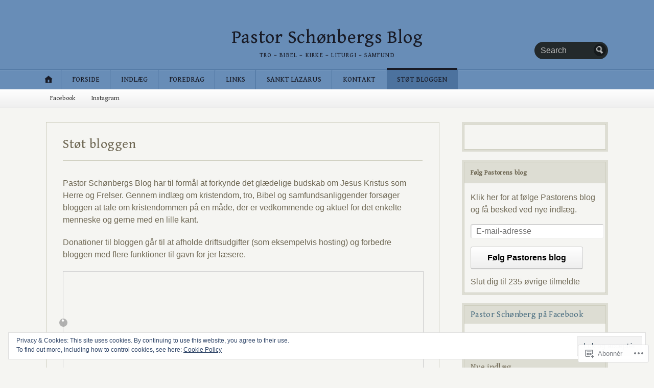

--- FILE ---
content_type: text/html; charset=UTF-8
request_url: https://pastorschoenberg.com/stot-pastorschoenberg-com/
body_size: 32075
content:
<!DOCTYPE html>
<html lang="da-DK">
	<head>
		<meta charset="UTF-8" />
		<meta http-equiv="Content-Type" content="text/html; charset=UTF-8" />
		<meta name="viewport" content="width=device-width, initial-scale=1.0" />
		<link rel="profile" href="https://gmpg.org/xfn/11" />
		<link rel="pingback" href="https://pastorschoenberg.com/xmlrpc.php" />

		<title>Støt bloggen &#8211; Pastor Schønbergs Blog</title>
<script type="text/javascript">
  WebFontConfig = {"google":{"families":["Gentium+Book+Basic:r:latin,latin-ext"]},"api_url":"https:\/\/fonts-api.wp.com\/css"};
  (function() {
    var wf = document.createElement('script');
    wf.src = '/wp-content/plugins/custom-fonts/js/webfont.js';
    wf.type = 'text/javascript';
    wf.async = 'true';
    var s = document.getElementsByTagName('script')[0];
    s.parentNode.insertBefore(wf, s);
	})();
</script><style id="jetpack-custom-fonts-css">.wf-active h1#logo{font-family:"Gentium Book Basic",serif;font-style:normal;font-weight:400}.wf-active h2#description{font-family:"Gentium Book Basic",serif;font-style:normal;font-weight:400}.wf-active .nav{font-style:normal;font-weight:400}.wf-active .nav ul li{font-weight:400;font-style:normal}.wf-active #nav-primary li{font-weight:400;font-style:normal}.wf-active #nav-primary li li a{font-style:normal;font-weight:400}.wf-active #nav-lower .nav{font-style:normal;font-weight:400}.wf-active .headlines a, .wf-active .postmetadata, .wf-active .wp-caption, .wf-active h1, .wf-active h2, .wf-active h3, .wf-active h4, .wf-active h5, .wf-active h6, .wf-active nav{font-family:"Gentium Book Basic",serif;font-style:normal;font-weight:400}.wf-active h1{font-style:normal;font-weight:400}.wf-active h1.pagetitle{font-style:normal;font-weight:400}.wf-active h1.posttitle{font-style:normal;font-weight:400}.wf-active h2{font-style:normal;font-weight:400}.wf-active h2#description{font-weight:400;font-style:normal}.wf-active .entry h2{font-style:normal;font-weight:400}.wf-active h2.posttitle{font-style:normal;font-weight:400}.wf-active .excerpt-wrap h2.pagetitle, .wf-active .excerpt-wrap h2.posttitle{font-style:normal;font-weight:400}.wf-active #lead-story h2.posttitle{font-style:normal;font-weight:400}.wf-active h3{font-style:normal;font-weight:400}.wf-active .entry h3{font-style:normal;font-weight:400}.wf-active aside h3.widgettitle{font-style:normal;font-weight:400}.wf-active footer h4.widgettitle{font-weight:400;font-style:normal}.wf-active #respond h3, .wf-active h3#comments, .wf-active h3#trackbacks{font-style:normal;font-weight:400}.wf-active #featured-cats h3, .wf-active #recent-posts h3{font-style:normal;font-weight:400}.wf-active h4{font-style:normal;font-weight:400}.wf-active .entry h4{font-style:normal;font-weight:400}.wf-active #recent-excerpts h4{font-style:normal;font-weight:400}.wf-active h5{font-style:normal;font-weight:400}.wf-active .entry h5{font-style:normal;font-weight:400}.wf-active h6, .wf-active .entry h6{font-style:normal;font-weight:400}.wf-active #featured-cats .date{font-weight:400;font-style:normal}.wf-active .headlines{font-weight:400;font-style:normal}.wf-active .headlines a, .wf-active .headlines a:visited{font-style:normal;font-weight:400}.wf-active #related-posts h5, .wf-active p.postmetadata{font-style:normal;font-weight:400}.wf-active .wp-caption{font-style:normal;font-weight:400}</style>
<meta name='robots' content='max-image-preview:large' />
<meta name="google-site-verification" content="D6_CfeIf6sWndvC0Stsj7vLDLPPAhbdt6ZsTAsiiX7g" />
<meta name="p:domain_verify" content="2916682b4b7fbe2bfef44b9d88add1b4" />

<!-- Async WordPress.com Remote Login -->
<script id="wpcom_remote_login_js">
var wpcom_remote_login_extra_auth = '';
function wpcom_remote_login_remove_dom_node_id( element_id ) {
	var dom_node = document.getElementById( element_id );
	if ( dom_node ) { dom_node.parentNode.removeChild( dom_node ); }
}
function wpcom_remote_login_remove_dom_node_classes( class_name ) {
	var dom_nodes = document.querySelectorAll( '.' + class_name );
	for ( var i = 0; i < dom_nodes.length; i++ ) {
		dom_nodes[ i ].parentNode.removeChild( dom_nodes[ i ] );
	}
}
function wpcom_remote_login_final_cleanup() {
	wpcom_remote_login_remove_dom_node_classes( "wpcom_remote_login_msg" );
	wpcom_remote_login_remove_dom_node_id( "wpcom_remote_login_key" );
	wpcom_remote_login_remove_dom_node_id( "wpcom_remote_login_validate" );
	wpcom_remote_login_remove_dom_node_id( "wpcom_remote_login_js" );
	wpcom_remote_login_remove_dom_node_id( "wpcom_request_access_iframe" );
	wpcom_remote_login_remove_dom_node_id( "wpcom_request_access_styles" );
}

// Watch for messages back from the remote login
window.addEventListener( "message", function( e ) {
	if ( e.origin === "https://r-login.wordpress.com" ) {
		var data = {};
		try {
			data = JSON.parse( e.data );
		} catch( e ) {
			wpcom_remote_login_final_cleanup();
			return;
		}

		if ( data.msg === 'LOGIN' ) {
			// Clean up the login check iframe
			wpcom_remote_login_remove_dom_node_id( "wpcom_remote_login_key" );

			var id_regex = new RegExp( /^[0-9]+$/ );
			var token_regex = new RegExp( /^.*|.*|.*$/ );
			if (
				token_regex.test( data.token )
				&& id_regex.test( data.wpcomid )
			) {
				// We have everything we need to ask for a login
				var script = document.createElement( "script" );
				script.setAttribute( "id", "wpcom_remote_login_validate" );
				script.src = '/remote-login.php?wpcom_remote_login=validate'
					+ '&wpcomid=' + data.wpcomid
					+ '&token=' + encodeURIComponent( data.token )
					+ '&host=' + window.location.protocol
					+ '//' + window.location.hostname
					+ '&postid=744'
					+ '&is_singular=';
				document.body.appendChild( script );
			}

			return;
		}

		// Safari ITP, not logged in, so redirect
		if ( data.msg === 'LOGIN-REDIRECT' ) {
			window.location = 'https://wordpress.com/log-in?redirect_to=' + window.location.href;
			return;
		}

		// Safari ITP, storage access failed, remove the request
		if ( data.msg === 'LOGIN-REMOVE' ) {
			var css_zap = 'html { -webkit-transition: margin-top 1s; transition: margin-top 1s; } /* 9001 */ html { margin-top: 0 !important; } * html body { margin-top: 0 !important; } @media screen and ( max-width: 782px ) { html { margin-top: 0 !important; } * html body { margin-top: 0 !important; } }';
			var style_zap = document.createElement( 'style' );
			style_zap.type = 'text/css';
			style_zap.appendChild( document.createTextNode( css_zap ) );
			document.body.appendChild( style_zap );

			var e = document.getElementById( 'wpcom_request_access_iframe' );
			e.parentNode.removeChild( e );

			document.cookie = 'wordpress_com_login_access=denied; path=/; max-age=31536000';

			return;
		}

		// Safari ITP
		if ( data.msg === 'REQUEST_ACCESS' ) {
			console.log( 'request access: safari' );

			// Check ITP iframe enable/disable knob
			if ( wpcom_remote_login_extra_auth !== 'safari_itp_iframe' ) {
				return;
			}

			// If we are in a "private window" there is no ITP.
			var private_window = false;
			try {
				var opendb = window.openDatabase( null, null, null, null );
			} catch( e ) {
				private_window = true;
			}

			if ( private_window ) {
				console.log( 'private window' );
				return;
			}

			var iframe = document.createElement( 'iframe' );
			iframe.id = 'wpcom_request_access_iframe';
			iframe.setAttribute( 'scrolling', 'no' );
			iframe.setAttribute( 'sandbox', 'allow-storage-access-by-user-activation allow-scripts allow-same-origin allow-top-navigation-by-user-activation' );
			iframe.src = 'https://r-login.wordpress.com/remote-login.php?wpcom_remote_login=request_access&origin=' + encodeURIComponent( data.origin ) + '&wpcomid=' + encodeURIComponent( data.wpcomid );

			var css = 'html { -webkit-transition: margin-top 1s; transition: margin-top 1s; } /* 9001 */ html { margin-top: 46px !important; } * html body { margin-top: 46px !important; } @media screen and ( max-width: 660px ) { html { margin-top: 71px !important; } * html body { margin-top: 71px !important; } #wpcom_request_access_iframe { display: block; height: 71px !important; } } #wpcom_request_access_iframe { border: 0px; height: 46px; position: fixed; top: 0; left: 0; width: 100%; min-width: 100%; z-index: 99999; background: #23282d; } ';

			var style = document.createElement( 'style' );
			style.type = 'text/css';
			style.id = 'wpcom_request_access_styles';
			style.appendChild( document.createTextNode( css ) );
			document.body.appendChild( style );

			document.body.appendChild( iframe );
		}

		if ( data.msg === 'DONE' ) {
			wpcom_remote_login_final_cleanup();
		}
	}
}, false );

// Inject the remote login iframe after the page has had a chance to load
// more critical resources
window.addEventListener( "DOMContentLoaded", function( e ) {
	var iframe = document.createElement( "iframe" );
	iframe.style.display = "none";
	iframe.setAttribute( "scrolling", "no" );
	iframe.setAttribute( "id", "wpcom_remote_login_key" );
	iframe.src = "https://r-login.wordpress.com/remote-login.php"
		+ "?wpcom_remote_login=key"
		+ "&origin=aHR0cHM6Ly9wYXN0b3JzY2hvZW5iZXJnLmNvbQ%3D%3D"
		+ "&wpcomid=175683395"
		+ "&time=" + Math.floor( Date.now() / 1000 );
	document.body.appendChild( iframe );
}, false );
</script>
<link rel='dns-prefetch' href='//s0.wp.com' />
<link rel='dns-prefetch' href='//wordpress.com' />
<link rel='dns-prefetch' href='//fonts-api.wp.com' />
<link rel="alternate" type="application/rss+xml" title="Pastor Schønbergs Blog &raquo; Feed" href="https://pastorschoenberg.com/feed/" />
<link rel="alternate" type="application/rss+xml" title="Pastor Schønbergs Blog &raquo; Kommentarfeed" href="https://pastorschoenberg.com/comments/feed/" />
	<script type="text/javascript">
		/* <![CDATA[ */
		function addLoadEvent(func) {
			var oldonload = window.onload;
			if (typeof window.onload != 'function') {
				window.onload = func;
			} else {
				window.onload = function () {
					oldonload();
					func();
				}
			}
		}
		/* ]]> */
	</script>
	<link crossorigin='anonymous' rel='stylesheet' id='all-css-0-1' href='/wp-content/mu-plugins/likes/jetpack-likes.css?m=1743883414i&cssminify=yes' type='text/css' media='all' />
<style id='wp-emoji-styles-inline-css'>

	img.wp-smiley, img.emoji {
		display: inline !important;
		border: none !important;
		box-shadow: none !important;
		height: 1em !important;
		width: 1em !important;
		margin: 0 0.07em !important;
		vertical-align: -0.1em !important;
		background: none !important;
		padding: 0 !important;
	}
/*# sourceURL=wp-emoji-styles-inline-css */
</style>
<link crossorigin='anonymous' rel='stylesheet' id='all-css-2-1' href='/wp-content/plugins/gutenberg-core/v22.2.0/build/styles/block-library/style.css?m=1764855221i&cssminify=yes' type='text/css' media='all' />
<style id='wp-block-library-inline-css'>
.has-text-align-justify {
	text-align:justify;
}
.has-text-align-justify{text-align:justify;}

/*# sourceURL=wp-block-library-inline-css */
</style><style id='wp-block-paragraph-inline-css'>
.is-small-text{font-size:.875em}.is-regular-text{font-size:1em}.is-large-text{font-size:2.25em}.is-larger-text{font-size:3em}.has-drop-cap:not(:focus):first-letter{float:left;font-size:8.4em;font-style:normal;font-weight:100;line-height:.68;margin:.05em .1em 0 0;text-transform:uppercase}body.rtl .has-drop-cap:not(:focus):first-letter{float:none;margin-left:.1em}p.has-drop-cap.has-background{overflow:hidden}:root :where(p.has-background){padding:1.25em 2.375em}:where(p.has-text-color:not(.has-link-color)) a{color:inherit}p.has-text-align-left[style*="writing-mode:vertical-lr"],p.has-text-align-right[style*="writing-mode:vertical-rl"]{rotate:180deg}
/*# sourceURL=/wp-content/plugins/gutenberg-core/v22.2.0/build/styles/block-library/paragraph/style.css */
</style>
<style id='wp-block-social-links-inline-css'>
.wp-block-social-links{background:none;box-sizing:border-box;margin-left:0;padding-left:0;padding-right:0;text-indent:0}.wp-block-social-links .wp-social-link a,.wp-block-social-links .wp-social-link a:hover{border-bottom:0;box-shadow:none;text-decoration:none}.wp-block-social-links .wp-social-link svg{height:1em;width:1em}.wp-block-social-links .wp-social-link span:not(.screen-reader-text){font-size:.65em;margin-left:.5em;margin-right:.5em}.wp-block-social-links.has-small-icon-size{font-size:16px}.wp-block-social-links,.wp-block-social-links.has-normal-icon-size{font-size:24px}.wp-block-social-links.has-large-icon-size{font-size:36px}.wp-block-social-links.has-huge-icon-size{font-size:48px}.wp-block-social-links.aligncenter{display:flex;justify-content:center}.wp-block-social-links.alignright{justify-content:flex-end}.wp-block-social-link{border-radius:9999px;display:block}@media not (prefers-reduced-motion){.wp-block-social-link{transition:transform .1s ease}}.wp-block-social-link{height:auto}.wp-block-social-link a{align-items:center;display:flex;line-height:0}.wp-block-social-link:hover{transform:scale(1.1)}.wp-block-social-links .wp-block-social-link.wp-social-link{display:inline-block;margin:0;padding:0}.wp-block-social-links .wp-block-social-link.wp-social-link .wp-block-social-link-anchor,.wp-block-social-links .wp-block-social-link.wp-social-link .wp-block-social-link-anchor svg,.wp-block-social-links .wp-block-social-link.wp-social-link .wp-block-social-link-anchor:active,.wp-block-social-links .wp-block-social-link.wp-social-link .wp-block-social-link-anchor:hover,.wp-block-social-links .wp-block-social-link.wp-social-link .wp-block-social-link-anchor:visited{fill:currentColor;color:currentColor}:where(.wp-block-social-links:not(.is-style-logos-only)) .wp-social-link{background-color:#f0f0f0;color:#444}:where(.wp-block-social-links:not(.is-style-logos-only)) .wp-social-link-amazon{background-color:#f90;color:#fff}:where(.wp-block-social-links:not(.is-style-logos-only)) .wp-social-link-bandcamp{background-color:#1ea0c3;color:#fff}:where(.wp-block-social-links:not(.is-style-logos-only)) .wp-social-link-behance{background-color:#0757fe;color:#fff}:where(.wp-block-social-links:not(.is-style-logos-only)) .wp-social-link-bluesky{background-color:#0a7aff;color:#fff}:where(.wp-block-social-links:not(.is-style-logos-only)) .wp-social-link-codepen{background-color:#1e1f26;color:#fff}:where(.wp-block-social-links:not(.is-style-logos-only)) .wp-social-link-deviantart{background-color:#02e49b;color:#fff}:where(.wp-block-social-links:not(.is-style-logos-only)) .wp-social-link-discord{background-color:#5865f2;color:#fff}:where(.wp-block-social-links:not(.is-style-logos-only)) .wp-social-link-dribbble{background-color:#e94c89;color:#fff}:where(.wp-block-social-links:not(.is-style-logos-only)) .wp-social-link-dropbox{background-color:#4280ff;color:#fff}:where(.wp-block-social-links:not(.is-style-logos-only)) .wp-social-link-etsy{background-color:#f45800;color:#fff}:where(.wp-block-social-links:not(.is-style-logos-only)) .wp-social-link-facebook{background-color:#0866ff;color:#fff}:where(.wp-block-social-links:not(.is-style-logos-only)) .wp-social-link-fivehundredpx{background-color:#000;color:#fff}:where(.wp-block-social-links:not(.is-style-logos-only)) .wp-social-link-flickr{background-color:#0461dd;color:#fff}:where(.wp-block-social-links:not(.is-style-logos-only)) .wp-social-link-foursquare{background-color:#e65678;color:#fff}:where(.wp-block-social-links:not(.is-style-logos-only)) .wp-social-link-github{background-color:#24292d;color:#fff}:where(.wp-block-social-links:not(.is-style-logos-only)) .wp-social-link-goodreads{background-color:#eceadd;color:#382110}:where(.wp-block-social-links:not(.is-style-logos-only)) .wp-social-link-google{background-color:#ea4434;color:#fff}:where(.wp-block-social-links:not(.is-style-logos-only)) .wp-social-link-gravatar{background-color:#1d4fc4;color:#fff}:where(.wp-block-social-links:not(.is-style-logos-only)) .wp-social-link-instagram{background-color:#f00075;color:#fff}:where(.wp-block-social-links:not(.is-style-logos-only)) .wp-social-link-lastfm{background-color:#e21b24;color:#fff}:where(.wp-block-social-links:not(.is-style-logos-only)) .wp-social-link-linkedin{background-color:#0d66c2;color:#fff}:where(.wp-block-social-links:not(.is-style-logos-only)) .wp-social-link-mastodon{background-color:#3288d4;color:#fff}:where(.wp-block-social-links:not(.is-style-logos-only)) .wp-social-link-medium{background-color:#000;color:#fff}:where(.wp-block-social-links:not(.is-style-logos-only)) .wp-social-link-meetup{background-color:#f6405f;color:#fff}:where(.wp-block-social-links:not(.is-style-logos-only)) .wp-social-link-patreon{background-color:#000;color:#fff}:where(.wp-block-social-links:not(.is-style-logos-only)) .wp-social-link-pinterest{background-color:#e60122;color:#fff}:where(.wp-block-social-links:not(.is-style-logos-only)) .wp-social-link-pocket{background-color:#ef4155;color:#fff}:where(.wp-block-social-links:not(.is-style-logos-only)) .wp-social-link-reddit{background-color:#ff4500;color:#fff}:where(.wp-block-social-links:not(.is-style-logos-only)) .wp-social-link-skype{background-color:#0478d7;color:#fff}:where(.wp-block-social-links:not(.is-style-logos-only)) .wp-social-link-snapchat{stroke:#000;background-color:#fefc00;color:#fff}:where(.wp-block-social-links:not(.is-style-logos-only)) .wp-social-link-soundcloud{background-color:#ff5600;color:#fff}:where(.wp-block-social-links:not(.is-style-logos-only)) .wp-social-link-spotify{background-color:#1bd760;color:#fff}:where(.wp-block-social-links:not(.is-style-logos-only)) .wp-social-link-telegram{background-color:#2aabee;color:#fff}:where(.wp-block-social-links:not(.is-style-logos-only)) .wp-social-link-threads{background-color:#000;color:#fff}:where(.wp-block-social-links:not(.is-style-logos-only)) .wp-social-link-tiktok{background-color:#000;color:#fff}:where(.wp-block-social-links:not(.is-style-logos-only)) .wp-social-link-tumblr{background-color:#011835;color:#fff}:where(.wp-block-social-links:not(.is-style-logos-only)) .wp-social-link-twitch{background-color:#6440a4;color:#fff}:where(.wp-block-social-links:not(.is-style-logos-only)) .wp-social-link-twitter{background-color:#1da1f2;color:#fff}:where(.wp-block-social-links:not(.is-style-logos-only)) .wp-social-link-vimeo{background-color:#1eb7ea;color:#fff}:where(.wp-block-social-links:not(.is-style-logos-only)) .wp-social-link-vk{background-color:#4680c2;color:#fff}:where(.wp-block-social-links:not(.is-style-logos-only)) .wp-social-link-wordpress{background-color:#3499cd;color:#fff}:where(.wp-block-social-links:not(.is-style-logos-only)) .wp-social-link-whatsapp{background-color:#25d366;color:#fff}:where(.wp-block-social-links:not(.is-style-logos-only)) .wp-social-link-x{background-color:#000;color:#fff}:where(.wp-block-social-links:not(.is-style-logos-only)) .wp-social-link-yelp{background-color:#d32422;color:#fff}:where(.wp-block-social-links:not(.is-style-logos-only)) .wp-social-link-youtube{background-color:red;color:#fff}:where(.wp-block-social-links.is-style-logos-only) .wp-social-link{background:none}:where(.wp-block-social-links.is-style-logos-only) .wp-social-link svg{height:1.25em;width:1.25em}:where(.wp-block-social-links.is-style-logos-only) .wp-social-link-amazon{color:#f90}:where(.wp-block-social-links.is-style-logos-only) .wp-social-link-bandcamp{color:#1ea0c3}:where(.wp-block-social-links.is-style-logos-only) .wp-social-link-behance{color:#0757fe}:where(.wp-block-social-links.is-style-logos-only) .wp-social-link-bluesky{color:#0a7aff}:where(.wp-block-social-links.is-style-logos-only) .wp-social-link-codepen{color:#1e1f26}:where(.wp-block-social-links.is-style-logos-only) .wp-social-link-deviantart{color:#02e49b}:where(.wp-block-social-links.is-style-logos-only) .wp-social-link-discord{color:#5865f2}:where(.wp-block-social-links.is-style-logos-only) .wp-social-link-dribbble{color:#e94c89}:where(.wp-block-social-links.is-style-logos-only) .wp-social-link-dropbox{color:#4280ff}:where(.wp-block-social-links.is-style-logos-only) .wp-social-link-etsy{color:#f45800}:where(.wp-block-social-links.is-style-logos-only) .wp-social-link-facebook{color:#0866ff}:where(.wp-block-social-links.is-style-logos-only) .wp-social-link-fivehundredpx{color:#000}:where(.wp-block-social-links.is-style-logos-only) .wp-social-link-flickr{color:#0461dd}:where(.wp-block-social-links.is-style-logos-only) .wp-social-link-foursquare{color:#e65678}:where(.wp-block-social-links.is-style-logos-only) .wp-social-link-github{color:#24292d}:where(.wp-block-social-links.is-style-logos-only) .wp-social-link-goodreads{color:#382110}:where(.wp-block-social-links.is-style-logos-only) .wp-social-link-google{color:#ea4434}:where(.wp-block-social-links.is-style-logos-only) .wp-social-link-gravatar{color:#1d4fc4}:where(.wp-block-social-links.is-style-logos-only) .wp-social-link-instagram{color:#f00075}:where(.wp-block-social-links.is-style-logos-only) .wp-social-link-lastfm{color:#e21b24}:where(.wp-block-social-links.is-style-logos-only) .wp-social-link-linkedin{color:#0d66c2}:where(.wp-block-social-links.is-style-logos-only) .wp-social-link-mastodon{color:#3288d4}:where(.wp-block-social-links.is-style-logos-only) .wp-social-link-medium{color:#000}:where(.wp-block-social-links.is-style-logos-only) .wp-social-link-meetup{color:#f6405f}:where(.wp-block-social-links.is-style-logos-only) .wp-social-link-patreon{color:#000}:where(.wp-block-social-links.is-style-logos-only) .wp-social-link-pinterest{color:#e60122}:where(.wp-block-social-links.is-style-logos-only) .wp-social-link-pocket{color:#ef4155}:where(.wp-block-social-links.is-style-logos-only) .wp-social-link-reddit{color:#ff4500}:where(.wp-block-social-links.is-style-logos-only) .wp-social-link-skype{color:#0478d7}:where(.wp-block-social-links.is-style-logos-only) .wp-social-link-snapchat{stroke:#000;color:#fff}:where(.wp-block-social-links.is-style-logos-only) .wp-social-link-soundcloud{color:#ff5600}:where(.wp-block-social-links.is-style-logos-only) .wp-social-link-spotify{color:#1bd760}:where(.wp-block-social-links.is-style-logos-only) .wp-social-link-telegram{color:#2aabee}:where(.wp-block-social-links.is-style-logos-only) .wp-social-link-threads{color:#000}:where(.wp-block-social-links.is-style-logos-only) .wp-social-link-tiktok{color:#000}:where(.wp-block-social-links.is-style-logos-only) .wp-social-link-tumblr{color:#011835}:where(.wp-block-social-links.is-style-logos-only) .wp-social-link-twitch{color:#6440a4}:where(.wp-block-social-links.is-style-logos-only) .wp-social-link-twitter{color:#1da1f2}:where(.wp-block-social-links.is-style-logos-only) .wp-social-link-vimeo{color:#1eb7ea}:where(.wp-block-social-links.is-style-logos-only) .wp-social-link-vk{color:#4680c2}:where(.wp-block-social-links.is-style-logos-only) .wp-social-link-whatsapp{color:#25d366}:where(.wp-block-social-links.is-style-logos-only) .wp-social-link-wordpress{color:#3499cd}:where(.wp-block-social-links.is-style-logos-only) .wp-social-link-x{color:#000}:where(.wp-block-social-links.is-style-logos-only) .wp-social-link-yelp{color:#d32422}:where(.wp-block-social-links.is-style-logos-only) .wp-social-link-youtube{color:red}.wp-block-social-links.is-style-pill-shape .wp-social-link{width:auto}:root :where(.wp-block-social-links .wp-social-link a){padding:.25em}:root :where(.wp-block-social-links.is-style-logos-only .wp-social-link a){padding:0}:root :where(.wp-block-social-links.is-style-pill-shape .wp-social-link a){padding-left:.6666666667em;padding-right:.6666666667em}.wp-block-social-links:not(.has-icon-color):not(.has-icon-background-color) .wp-social-link-snapchat .wp-block-social-link-label{color:#000}
/*# sourceURL=/wp-content/plugins/gutenberg-core/v22.2.0/build/styles/block-library/social-links/style.css */
</style>
<style id='global-styles-inline-css'>
:root{--wp--preset--aspect-ratio--square: 1;--wp--preset--aspect-ratio--4-3: 4/3;--wp--preset--aspect-ratio--3-4: 3/4;--wp--preset--aspect-ratio--3-2: 3/2;--wp--preset--aspect-ratio--2-3: 2/3;--wp--preset--aspect-ratio--16-9: 16/9;--wp--preset--aspect-ratio--9-16: 9/16;--wp--preset--color--black: #000000;--wp--preset--color--cyan-bluish-gray: #abb8c3;--wp--preset--color--white: #ffffff;--wp--preset--color--pale-pink: #f78da7;--wp--preset--color--vivid-red: #cf2e2e;--wp--preset--color--luminous-vivid-orange: #ff6900;--wp--preset--color--luminous-vivid-amber: #fcb900;--wp--preset--color--light-green-cyan: #7bdcb5;--wp--preset--color--vivid-green-cyan: #00d084;--wp--preset--color--pale-cyan-blue: #8ed1fc;--wp--preset--color--vivid-cyan-blue: #0693e3;--wp--preset--color--vivid-purple: #9b51e0;--wp--preset--gradient--vivid-cyan-blue-to-vivid-purple: linear-gradient(135deg,rgb(6,147,227) 0%,rgb(155,81,224) 100%);--wp--preset--gradient--light-green-cyan-to-vivid-green-cyan: linear-gradient(135deg,rgb(122,220,180) 0%,rgb(0,208,130) 100%);--wp--preset--gradient--luminous-vivid-amber-to-luminous-vivid-orange: linear-gradient(135deg,rgb(252,185,0) 0%,rgb(255,105,0) 100%);--wp--preset--gradient--luminous-vivid-orange-to-vivid-red: linear-gradient(135deg,rgb(255,105,0) 0%,rgb(207,46,46) 100%);--wp--preset--gradient--very-light-gray-to-cyan-bluish-gray: linear-gradient(135deg,rgb(238,238,238) 0%,rgb(169,184,195) 100%);--wp--preset--gradient--cool-to-warm-spectrum: linear-gradient(135deg,rgb(74,234,220) 0%,rgb(151,120,209) 20%,rgb(207,42,186) 40%,rgb(238,44,130) 60%,rgb(251,105,98) 80%,rgb(254,248,76) 100%);--wp--preset--gradient--blush-light-purple: linear-gradient(135deg,rgb(255,206,236) 0%,rgb(152,150,240) 100%);--wp--preset--gradient--blush-bordeaux: linear-gradient(135deg,rgb(254,205,165) 0%,rgb(254,45,45) 50%,rgb(107,0,62) 100%);--wp--preset--gradient--luminous-dusk: linear-gradient(135deg,rgb(255,203,112) 0%,rgb(199,81,192) 50%,rgb(65,88,208) 100%);--wp--preset--gradient--pale-ocean: linear-gradient(135deg,rgb(255,245,203) 0%,rgb(182,227,212) 50%,rgb(51,167,181) 100%);--wp--preset--gradient--electric-grass: linear-gradient(135deg,rgb(202,248,128) 0%,rgb(113,206,126) 100%);--wp--preset--gradient--midnight: linear-gradient(135deg,rgb(2,3,129) 0%,rgb(40,116,252) 100%);--wp--preset--font-size--small: 13px;--wp--preset--font-size--medium: 20px;--wp--preset--font-size--large: 36px;--wp--preset--font-size--x-large: 42px;--wp--preset--font-family--albert-sans: 'Albert Sans', sans-serif;--wp--preset--font-family--alegreya: Alegreya, serif;--wp--preset--font-family--arvo: Arvo, serif;--wp--preset--font-family--bodoni-moda: 'Bodoni Moda', serif;--wp--preset--font-family--bricolage-grotesque: 'Bricolage Grotesque', sans-serif;--wp--preset--font-family--cabin: Cabin, sans-serif;--wp--preset--font-family--chivo: Chivo, sans-serif;--wp--preset--font-family--commissioner: Commissioner, sans-serif;--wp--preset--font-family--cormorant: Cormorant, serif;--wp--preset--font-family--courier-prime: 'Courier Prime', monospace;--wp--preset--font-family--crimson-pro: 'Crimson Pro', serif;--wp--preset--font-family--dm-mono: 'DM Mono', monospace;--wp--preset--font-family--dm-sans: 'DM Sans', sans-serif;--wp--preset--font-family--dm-serif-display: 'DM Serif Display', serif;--wp--preset--font-family--domine: Domine, serif;--wp--preset--font-family--eb-garamond: 'EB Garamond', serif;--wp--preset--font-family--epilogue: Epilogue, sans-serif;--wp--preset--font-family--fahkwang: Fahkwang, sans-serif;--wp--preset--font-family--figtree: Figtree, sans-serif;--wp--preset--font-family--fira-sans: 'Fira Sans', sans-serif;--wp--preset--font-family--fjalla-one: 'Fjalla One', sans-serif;--wp--preset--font-family--fraunces: Fraunces, serif;--wp--preset--font-family--gabarito: Gabarito, system-ui;--wp--preset--font-family--ibm-plex-mono: 'IBM Plex Mono', monospace;--wp--preset--font-family--ibm-plex-sans: 'IBM Plex Sans', sans-serif;--wp--preset--font-family--ibarra-real-nova: 'Ibarra Real Nova', serif;--wp--preset--font-family--instrument-serif: 'Instrument Serif', serif;--wp--preset--font-family--inter: Inter, sans-serif;--wp--preset--font-family--josefin-sans: 'Josefin Sans', sans-serif;--wp--preset--font-family--jost: Jost, sans-serif;--wp--preset--font-family--libre-baskerville: 'Libre Baskerville', serif;--wp--preset--font-family--libre-franklin: 'Libre Franklin', sans-serif;--wp--preset--font-family--literata: Literata, serif;--wp--preset--font-family--lora: Lora, serif;--wp--preset--font-family--merriweather: Merriweather, serif;--wp--preset--font-family--montserrat: Montserrat, sans-serif;--wp--preset--font-family--newsreader: Newsreader, serif;--wp--preset--font-family--noto-sans-mono: 'Noto Sans Mono', sans-serif;--wp--preset--font-family--nunito: Nunito, sans-serif;--wp--preset--font-family--open-sans: 'Open Sans', sans-serif;--wp--preset--font-family--overpass: Overpass, sans-serif;--wp--preset--font-family--pt-serif: 'PT Serif', serif;--wp--preset--font-family--petrona: Petrona, serif;--wp--preset--font-family--piazzolla: Piazzolla, serif;--wp--preset--font-family--playfair-display: 'Playfair Display', serif;--wp--preset--font-family--plus-jakarta-sans: 'Plus Jakarta Sans', sans-serif;--wp--preset--font-family--poppins: Poppins, sans-serif;--wp--preset--font-family--raleway: Raleway, sans-serif;--wp--preset--font-family--roboto: Roboto, sans-serif;--wp--preset--font-family--roboto-slab: 'Roboto Slab', serif;--wp--preset--font-family--rubik: Rubik, sans-serif;--wp--preset--font-family--rufina: Rufina, serif;--wp--preset--font-family--sora: Sora, sans-serif;--wp--preset--font-family--source-sans-3: 'Source Sans 3', sans-serif;--wp--preset--font-family--source-serif-4: 'Source Serif 4', serif;--wp--preset--font-family--space-mono: 'Space Mono', monospace;--wp--preset--font-family--syne: Syne, sans-serif;--wp--preset--font-family--texturina: Texturina, serif;--wp--preset--font-family--urbanist: Urbanist, sans-serif;--wp--preset--font-family--work-sans: 'Work Sans', sans-serif;--wp--preset--spacing--20: 0.44rem;--wp--preset--spacing--30: 0.67rem;--wp--preset--spacing--40: 1rem;--wp--preset--spacing--50: 1.5rem;--wp--preset--spacing--60: 2.25rem;--wp--preset--spacing--70: 3.38rem;--wp--preset--spacing--80: 5.06rem;--wp--preset--shadow--natural: 6px 6px 9px rgba(0, 0, 0, 0.2);--wp--preset--shadow--deep: 12px 12px 50px rgba(0, 0, 0, 0.4);--wp--preset--shadow--sharp: 6px 6px 0px rgba(0, 0, 0, 0.2);--wp--preset--shadow--outlined: 6px 6px 0px -3px rgb(255, 255, 255), 6px 6px rgb(0, 0, 0);--wp--preset--shadow--crisp: 6px 6px 0px rgb(0, 0, 0);}:where(.is-layout-flex){gap: 0.5em;}:where(.is-layout-grid){gap: 0.5em;}body .is-layout-flex{display: flex;}.is-layout-flex{flex-wrap: wrap;align-items: center;}.is-layout-flex > :is(*, div){margin: 0;}body .is-layout-grid{display: grid;}.is-layout-grid > :is(*, div){margin: 0;}:where(.wp-block-columns.is-layout-flex){gap: 2em;}:where(.wp-block-columns.is-layout-grid){gap: 2em;}:where(.wp-block-post-template.is-layout-flex){gap: 1.25em;}:where(.wp-block-post-template.is-layout-grid){gap: 1.25em;}.has-black-color{color: var(--wp--preset--color--black) !important;}.has-cyan-bluish-gray-color{color: var(--wp--preset--color--cyan-bluish-gray) !important;}.has-white-color{color: var(--wp--preset--color--white) !important;}.has-pale-pink-color{color: var(--wp--preset--color--pale-pink) !important;}.has-vivid-red-color{color: var(--wp--preset--color--vivid-red) !important;}.has-luminous-vivid-orange-color{color: var(--wp--preset--color--luminous-vivid-orange) !important;}.has-luminous-vivid-amber-color{color: var(--wp--preset--color--luminous-vivid-amber) !important;}.has-light-green-cyan-color{color: var(--wp--preset--color--light-green-cyan) !important;}.has-vivid-green-cyan-color{color: var(--wp--preset--color--vivid-green-cyan) !important;}.has-pale-cyan-blue-color{color: var(--wp--preset--color--pale-cyan-blue) !important;}.has-vivid-cyan-blue-color{color: var(--wp--preset--color--vivid-cyan-blue) !important;}.has-vivid-purple-color{color: var(--wp--preset--color--vivid-purple) !important;}.has-black-background-color{background-color: var(--wp--preset--color--black) !important;}.has-cyan-bluish-gray-background-color{background-color: var(--wp--preset--color--cyan-bluish-gray) !important;}.has-white-background-color{background-color: var(--wp--preset--color--white) !important;}.has-pale-pink-background-color{background-color: var(--wp--preset--color--pale-pink) !important;}.has-vivid-red-background-color{background-color: var(--wp--preset--color--vivid-red) !important;}.has-luminous-vivid-orange-background-color{background-color: var(--wp--preset--color--luminous-vivid-orange) !important;}.has-luminous-vivid-amber-background-color{background-color: var(--wp--preset--color--luminous-vivid-amber) !important;}.has-light-green-cyan-background-color{background-color: var(--wp--preset--color--light-green-cyan) !important;}.has-vivid-green-cyan-background-color{background-color: var(--wp--preset--color--vivid-green-cyan) !important;}.has-pale-cyan-blue-background-color{background-color: var(--wp--preset--color--pale-cyan-blue) !important;}.has-vivid-cyan-blue-background-color{background-color: var(--wp--preset--color--vivid-cyan-blue) !important;}.has-vivid-purple-background-color{background-color: var(--wp--preset--color--vivid-purple) !important;}.has-black-border-color{border-color: var(--wp--preset--color--black) !important;}.has-cyan-bluish-gray-border-color{border-color: var(--wp--preset--color--cyan-bluish-gray) !important;}.has-white-border-color{border-color: var(--wp--preset--color--white) !important;}.has-pale-pink-border-color{border-color: var(--wp--preset--color--pale-pink) !important;}.has-vivid-red-border-color{border-color: var(--wp--preset--color--vivid-red) !important;}.has-luminous-vivid-orange-border-color{border-color: var(--wp--preset--color--luminous-vivid-orange) !important;}.has-luminous-vivid-amber-border-color{border-color: var(--wp--preset--color--luminous-vivid-amber) !important;}.has-light-green-cyan-border-color{border-color: var(--wp--preset--color--light-green-cyan) !important;}.has-vivid-green-cyan-border-color{border-color: var(--wp--preset--color--vivid-green-cyan) !important;}.has-pale-cyan-blue-border-color{border-color: var(--wp--preset--color--pale-cyan-blue) !important;}.has-vivid-cyan-blue-border-color{border-color: var(--wp--preset--color--vivid-cyan-blue) !important;}.has-vivid-purple-border-color{border-color: var(--wp--preset--color--vivid-purple) !important;}.has-vivid-cyan-blue-to-vivid-purple-gradient-background{background: var(--wp--preset--gradient--vivid-cyan-blue-to-vivid-purple) !important;}.has-light-green-cyan-to-vivid-green-cyan-gradient-background{background: var(--wp--preset--gradient--light-green-cyan-to-vivid-green-cyan) !important;}.has-luminous-vivid-amber-to-luminous-vivid-orange-gradient-background{background: var(--wp--preset--gradient--luminous-vivid-amber-to-luminous-vivid-orange) !important;}.has-luminous-vivid-orange-to-vivid-red-gradient-background{background: var(--wp--preset--gradient--luminous-vivid-orange-to-vivid-red) !important;}.has-very-light-gray-to-cyan-bluish-gray-gradient-background{background: var(--wp--preset--gradient--very-light-gray-to-cyan-bluish-gray) !important;}.has-cool-to-warm-spectrum-gradient-background{background: var(--wp--preset--gradient--cool-to-warm-spectrum) !important;}.has-blush-light-purple-gradient-background{background: var(--wp--preset--gradient--blush-light-purple) !important;}.has-blush-bordeaux-gradient-background{background: var(--wp--preset--gradient--blush-bordeaux) !important;}.has-luminous-dusk-gradient-background{background: var(--wp--preset--gradient--luminous-dusk) !important;}.has-pale-ocean-gradient-background{background: var(--wp--preset--gradient--pale-ocean) !important;}.has-electric-grass-gradient-background{background: var(--wp--preset--gradient--electric-grass) !important;}.has-midnight-gradient-background{background: var(--wp--preset--gradient--midnight) !important;}.has-small-font-size{font-size: var(--wp--preset--font-size--small) !important;}.has-medium-font-size{font-size: var(--wp--preset--font-size--medium) !important;}.has-large-font-size{font-size: var(--wp--preset--font-size--large) !important;}.has-x-large-font-size{font-size: var(--wp--preset--font-size--x-large) !important;}.has-albert-sans-font-family{font-family: var(--wp--preset--font-family--albert-sans) !important;}.has-alegreya-font-family{font-family: var(--wp--preset--font-family--alegreya) !important;}.has-arvo-font-family{font-family: var(--wp--preset--font-family--arvo) !important;}.has-bodoni-moda-font-family{font-family: var(--wp--preset--font-family--bodoni-moda) !important;}.has-bricolage-grotesque-font-family{font-family: var(--wp--preset--font-family--bricolage-grotesque) !important;}.has-cabin-font-family{font-family: var(--wp--preset--font-family--cabin) !important;}.has-chivo-font-family{font-family: var(--wp--preset--font-family--chivo) !important;}.has-commissioner-font-family{font-family: var(--wp--preset--font-family--commissioner) !important;}.has-cormorant-font-family{font-family: var(--wp--preset--font-family--cormorant) !important;}.has-courier-prime-font-family{font-family: var(--wp--preset--font-family--courier-prime) !important;}.has-crimson-pro-font-family{font-family: var(--wp--preset--font-family--crimson-pro) !important;}.has-dm-mono-font-family{font-family: var(--wp--preset--font-family--dm-mono) !important;}.has-dm-sans-font-family{font-family: var(--wp--preset--font-family--dm-sans) !important;}.has-dm-serif-display-font-family{font-family: var(--wp--preset--font-family--dm-serif-display) !important;}.has-domine-font-family{font-family: var(--wp--preset--font-family--domine) !important;}.has-eb-garamond-font-family{font-family: var(--wp--preset--font-family--eb-garamond) !important;}.has-epilogue-font-family{font-family: var(--wp--preset--font-family--epilogue) !important;}.has-fahkwang-font-family{font-family: var(--wp--preset--font-family--fahkwang) !important;}.has-figtree-font-family{font-family: var(--wp--preset--font-family--figtree) !important;}.has-fira-sans-font-family{font-family: var(--wp--preset--font-family--fira-sans) !important;}.has-fjalla-one-font-family{font-family: var(--wp--preset--font-family--fjalla-one) !important;}.has-fraunces-font-family{font-family: var(--wp--preset--font-family--fraunces) !important;}.has-gabarito-font-family{font-family: var(--wp--preset--font-family--gabarito) !important;}.has-ibm-plex-mono-font-family{font-family: var(--wp--preset--font-family--ibm-plex-mono) !important;}.has-ibm-plex-sans-font-family{font-family: var(--wp--preset--font-family--ibm-plex-sans) !important;}.has-ibarra-real-nova-font-family{font-family: var(--wp--preset--font-family--ibarra-real-nova) !important;}.has-instrument-serif-font-family{font-family: var(--wp--preset--font-family--instrument-serif) !important;}.has-inter-font-family{font-family: var(--wp--preset--font-family--inter) !important;}.has-josefin-sans-font-family{font-family: var(--wp--preset--font-family--josefin-sans) !important;}.has-jost-font-family{font-family: var(--wp--preset--font-family--jost) !important;}.has-libre-baskerville-font-family{font-family: var(--wp--preset--font-family--libre-baskerville) !important;}.has-libre-franklin-font-family{font-family: var(--wp--preset--font-family--libre-franklin) !important;}.has-literata-font-family{font-family: var(--wp--preset--font-family--literata) !important;}.has-lora-font-family{font-family: var(--wp--preset--font-family--lora) !important;}.has-merriweather-font-family{font-family: var(--wp--preset--font-family--merriweather) !important;}.has-montserrat-font-family{font-family: var(--wp--preset--font-family--montserrat) !important;}.has-newsreader-font-family{font-family: var(--wp--preset--font-family--newsreader) !important;}.has-noto-sans-mono-font-family{font-family: var(--wp--preset--font-family--noto-sans-mono) !important;}.has-nunito-font-family{font-family: var(--wp--preset--font-family--nunito) !important;}.has-open-sans-font-family{font-family: var(--wp--preset--font-family--open-sans) !important;}.has-overpass-font-family{font-family: var(--wp--preset--font-family--overpass) !important;}.has-pt-serif-font-family{font-family: var(--wp--preset--font-family--pt-serif) !important;}.has-petrona-font-family{font-family: var(--wp--preset--font-family--petrona) !important;}.has-piazzolla-font-family{font-family: var(--wp--preset--font-family--piazzolla) !important;}.has-playfair-display-font-family{font-family: var(--wp--preset--font-family--playfair-display) !important;}.has-plus-jakarta-sans-font-family{font-family: var(--wp--preset--font-family--plus-jakarta-sans) !important;}.has-poppins-font-family{font-family: var(--wp--preset--font-family--poppins) !important;}.has-raleway-font-family{font-family: var(--wp--preset--font-family--raleway) !important;}.has-roboto-font-family{font-family: var(--wp--preset--font-family--roboto) !important;}.has-roboto-slab-font-family{font-family: var(--wp--preset--font-family--roboto-slab) !important;}.has-rubik-font-family{font-family: var(--wp--preset--font-family--rubik) !important;}.has-rufina-font-family{font-family: var(--wp--preset--font-family--rufina) !important;}.has-sora-font-family{font-family: var(--wp--preset--font-family--sora) !important;}.has-source-sans-3-font-family{font-family: var(--wp--preset--font-family--source-sans-3) !important;}.has-source-serif-4-font-family{font-family: var(--wp--preset--font-family--source-serif-4) !important;}.has-space-mono-font-family{font-family: var(--wp--preset--font-family--space-mono) !important;}.has-syne-font-family{font-family: var(--wp--preset--font-family--syne) !important;}.has-texturina-font-family{font-family: var(--wp--preset--font-family--texturina) !important;}.has-urbanist-font-family{font-family: var(--wp--preset--font-family--urbanist) !important;}.has-work-sans-font-family{font-family: var(--wp--preset--font-family--work-sans) !important;}
/*# sourceURL=global-styles-inline-css */
</style>

<style id='classic-theme-styles-inline-css'>
/*! This file is auto-generated */
.wp-block-button__link{color:#fff;background-color:#32373c;border-radius:9999px;box-shadow:none;text-decoration:none;padding:calc(.667em + 2px) calc(1.333em + 2px);font-size:1.125em}.wp-block-file__button{background:#32373c;color:#fff;text-decoration:none}
/*# sourceURL=/wp-includes/css/classic-themes.min.css */
</style>
<link crossorigin='anonymous' rel='stylesheet' id='all-css-4-1' href='/_static/??-eJx9j90OgjAMRl/I0oBG8cL4LAKNVtdtoUX07R3O+BMT7pruO/3OcIzQBm/kDaMbjuwV29C40F4Uq6KsixKUJTqCnq7FCjtWeydA7e6oaFUX+HXITiSkGHsSHgRDNMaUQerYQg+Z/aNkgI9BT2kv8WBTQhJ4IJeOepvDRu6OZPrsyjMY3eaRmGqgaZKrKryMIX9g3lAmG3B8oVz4s8koow/Gidb3MD3sZVeu67JeVtV2c34A2qiPgg==&cssminify=yes' type='text/css' media='all' />
<link rel='stylesheet' id='opti-fonts-css' href='https://fonts-api.wp.com/css?family=Merriweather%3A400%2C700&#038;subset=latin%2Clatin-ext&#038;display=swap&#038;ver=1.0' media='all' />
<link crossorigin='anonymous' rel='stylesheet' id='all-css-6-1' href='/_static/??/wp-content/themes/premium/opti/style.css,/wp-content/mu-plugins/jetpack-plugin/sun/_inc/genericons/genericons/genericons.css?m=1753279645j&cssminify=yes' type='text/css' media='all' />
<link crossorigin='anonymous' rel='stylesheet' id='print-css-7-1' href='/wp-content/themes/premium/opti/css/print.css?m=1438009084i&cssminify=yes' type='text/css' media='print' />
<link crossorigin='anonymous' rel='stylesheet' id='all-css-8-1' href='/_static/??/wp-content/mu-plugins/subscriptions/follow.css,/wp-content/mu-plugins/hover-bubbles/style.css?m=1388677319j&cssminify=yes' type='text/css' media='all' />
<style id='jetpack_facebook_likebox-inline-css'>
.widget_facebook_likebox {
	overflow: hidden;
}

/*# sourceURL=/wp-content/mu-plugins/jetpack-plugin/sun/modules/widgets/facebook-likebox/style.css */
</style>
<link crossorigin='anonymous' rel='stylesheet' id='all-css-10-1' href='/_static/??-eJzTLy/QTc7PK0nNK9HPLdUtyClNz8wr1i9KTcrJTwcy0/WTi5G5ekCujj52Temp+bo5+cmJJZn5eSgc3bScxMwikFb7XFtDE1NLExMLc0OTLACohS2q&cssminify=yes' type='text/css' media='all' />
<style id='jetpack-global-styles-frontend-style-inline-css'>
:root { --font-headings: unset; --font-base: unset; --font-headings-default: -apple-system,BlinkMacSystemFont,"Segoe UI",Roboto,Oxygen-Sans,Ubuntu,Cantarell,"Helvetica Neue",sans-serif; --font-base-default: -apple-system,BlinkMacSystemFont,"Segoe UI",Roboto,Oxygen-Sans,Ubuntu,Cantarell,"Helvetica Neue",sans-serif;}
/*# sourceURL=jetpack-global-styles-frontend-style-inline-css */
</style>
<link crossorigin='anonymous' rel='stylesheet' id='all-css-12-1' href='/_static/??-eJyNjtEKwjAMRX/IGNTN4YP4KdK1tctMm7G0DP/eKXtRQfZ2D+SeG5wGsJKyTxljgYFLoKTY+zwYe18YtSSM4gp7Re3M6J1x7vGOlMLWqm5wtehKyaKKJcPAEkQ/4EeWOx/n2a7CwNIa/rc2kQs+K84nS4YwkgOTHDBpXtNt5zcUCG7CLNMXvgSXeN419WHfnI5V3T8BhmF3dg==&cssminify=yes' type='text/css' media='all' />
<style>#masthead { background:#293033; }
#masthead #logo a { color:#bfbfbf; }
#masthead h2 { color:#ffffff; }
#nav-primary { background:#background: #15181a;background: -moz-linear-gradient(top,  #1f2426 0%, #15181a 100%);background: -webkit-gradient(linear, left top, left bottom, color-stop(0%,#1f2426), color-stop(100%,#15181a));background: -webkit-linear-gradient(top, #1f2426 0%, #15181a 100%);background: -o-linear-gradient(top, #1f2426 0%,#15181a 100%);background: -ms-linear-gradient(top, #1f2426 0%,#15181a 100%);background: linear-gradient(to bottom, #1f2426 0%,#15181a 100%);; border-color:#15181a }
#nav-primary li:hover, #nav-primary li.current-cat { background-color: #15181a; }
#nav-primary .current-menu-item > a, #nav-primary .current-cat > a { border-top-color:#1899cb; }
#nav-primary li { border-right-color:#15181a; border-left-color:#23292b; }
#nav-primary .current-menu-item { background-color:#15181a; color:#bfbfbf; }
#nav-primary .current-menu-item > a, #nav-primary .current-cat > a { border-color:#8ccde6; color:#bfbfbf; }
#masthead input.searchfield { background:#23292b; color:#bfbfbf; }
#masthead input.searchfield::-webkit-input-placeholder { color:#bfbfbf; }
#masthead input.searchfield::-moz-placeholder { color:#bfbfbf; }
#masthead input.searchfield:-moz-placeholder { color:#bfbfbf; }
#masthead input.searchfield:-ms-placeholder { color:#bfbfbf; }
#masthead input.searchfield:focus, #masthead input.searchfield:hover { background:#1f2426; color:#bfbfbf; }
#masthead input.searchfield::-webkit-input-placeholder, #masthead input.searchfield::-moz-placeholder { color:#bfbfbf; }
a, a:visited { color:#1899cb; }
footer { color:#bfbfbf; background:#15181a; }
footer a, footer a:visited { color:#52b3d8; }
#footer-wrap { border-color:#0a0c0d; }
#featured-cats h5 { background:#eaebeb; border-color:#95989a; }
#featured-cats h5 a, #featured-cats h5 a:visited { color:#000000; }</style><script type="text/javascript" id="opti-script-main-js-extra">
/* <![CDATA[ */
var js_i18n = {"menu":"Menu"};
//# sourceURL=opti-script-main-js-extra
/* ]]> */
</script>
<script type="text/javascript" id="wpcom-actionbar-placeholder-js-extra">
/* <![CDATA[ */
var actionbardata = {"siteID":"175683395","postID":"744","siteURL":"https://pastorschoenberg.com","xhrURL":"https://pastorschoenberg.com/wp-admin/admin-ajax.php","nonce":"2a7f83fc7a","isLoggedIn":"","statusMessage":"","subsEmailDefault":"instantly","proxyScriptUrl":"https://s0.wp.com/wp-content/js/wpcom-proxy-request.js?m=1513050504i&amp;ver=20211021","shortlink":"https://wp.me/PbT9h9-c0","i18n":{"followedText":"New posts from this site will now appear in your \u003Ca href=\"https://wordpress.com/reader\"\u003EReader\u003C/a\u003E","foldBar":"Collapse this bar","unfoldBar":"Expand this bar","shortLinkCopied":"Shortlink copied to clipboard."}};
//# sourceURL=wpcom-actionbar-placeholder-js-extra
/* ]]> */
</script>
<script type="text/javascript" id="jetpack-mu-wpcom-settings-js-before">
/* <![CDATA[ */
var JETPACK_MU_WPCOM_SETTINGS = {"assetsUrl":"https://s0.wp.com/wp-content/mu-plugins/jetpack-mu-wpcom-plugin/sun/jetpack_vendor/automattic/jetpack-mu-wpcom/src/build/"};
//# sourceURL=jetpack-mu-wpcom-settings-js-before
/* ]]> */
</script>
<script crossorigin='anonymous' type='text/javascript'  src='/_static/??-eJyNkN0KwjAMhV/Iroiw6YX4Br5Dt8WZ0bS1STf39nb+oCDornLgnO8kRI9BNd4JONE962hFheivU9HzSmcPXWNTCzyb/SVBnJ6jIHR/Q4qwi0bgM/zaJmegjIQIhIm0D4JvvgCbXSfGFo2n4F3WvLAhAmeAcYCjGbAzgn7pcjLfd1JSwaYOHWtONTcRw9zI+uSt9eOP+IhtB3L/ykOqOlFQA8JMHWi/rjbbqiyrXdXfAHgSk70='></script>
<script type="text/javascript" id="rlt-proxy-js-after">
/* <![CDATA[ */
	rltInitialize( {"token":null,"iframeOrigins":["https:\/\/widgets.wp.com"]} );
//# sourceURL=rlt-proxy-js-after
/* ]]> */
</script>
<link rel="EditURI" type="application/rsd+xml" title="RSD" href="https://pastorschoenberg.wordpress.com/xmlrpc.php?rsd" />
<meta name="generator" content="WordPress.com" />
<link rel="canonical" href="https://pastorschoenberg.com/stot-pastorschoenberg-com/" />
<link rel='shortlink' href='https://wp.me/PbT9h9-c0' />
<link rel="alternate" type="application/json+oembed" href="https://public-api.wordpress.com/oembed/?format=json&amp;url=https%3A%2F%2Fpastorschoenberg.com%2Fstot-pastorschoenberg-com%2F&amp;for=wpcom-auto-discovery" /><link rel="alternate" type="application/xml+oembed" href="https://public-api.wordpress.com/oembed/?format=xml&amp;url=https%3A%2F%2Fpastorschoenberg.com%2Fstot-pastorschoenberg-com%2F&amp;for=wpcom-auto-discovery" />
<!-- Jetpack Open Graph Tags -->
<meta property="og:type" content="article" />
<meta property="og:title" content="Støt bloggen" />
<meta property="og:url" content="https://pastorschoenberg.com/stot-pastorschoenberg-com/" />
<meta property="og:description" content="Pastor Schønbergs Blog har til formål at forkynde det glædelige budskab om Jesus Kristus som Herre og Frelser. Gennem indlæg om kristendom, tro, Bibel og samfundsanliggender forsøger bloggen at tal…" />
<meta property="article:published_time" content="2021-03-03T22:42:08+00:00" />
<meta property="article:modified_time" content="2023-03-25T15:08:14+00:00" />
<meta property="og:site_name" content="Pastor Schønbergs Blog" />
<meta property="og:image" content="https://i0.wp.com/pastorschoenberg.com/wp-content/uploads/2021/02/light-3176887_1920.jpg?fit=1200%2C675&#038;ssl=1" />
<meta property="og:image:width" content="1200" />
<meta property="og:image:height" content="675" />
<meta property="og:image:alt" content="Lille oplyst kapel i snelandskab" />
<meta property="og:locale" content="da_DK" />
<meta property="article:publisher" content="https://www.facebook.com/WordPresscom" />
<meta name="twitter:creator" content="@pastorschoenbe2" />
<meta name="twitter:site" content="@pastorschoenbe2" />
<meta name="twitter:text:title" content="Støt bloggen" />
<meta name="twitter:image" content="https://i0.wp.com/pastorschoenberg.com/wp-content/uploads/2021/02/light-3176887_1920.jpg?fit=1200%2C675&#038;ssl=1&#038;w=640" />
<meta name="twitter:image:alt" content="Lille oplyst kapel i snelandskab" />
<meta name="twitter:card" content="summary_large_image" />

<!-- End Jetpack Open Graph Tags -->
<link rel="search" type="application/opensearchdescription+xml" href="https://pastorschoenberg.com/osd.xml" title="Pastor Schønbergs Blog" />
<link rel="search" type="application/opensearchdescription+xml" href="https://s1.wp.com/opensearch.xml" title="WordPress.com" />
<meta name="theme-color" content="#f5f5f2" />
<style type="text/css">.recentcomments a{display:inline !important;padding:0 !important;margin:0 !important;}</style>		<style type="text/css">
			.recentcomments a {
				display: inline !important;
				padding: 0 !important;
				margin: 0 !important;
			}

			table.recentcommentsavatartop img.avatar, table.recentcommentsavatarend img.avatar {
				border: 0px;
				margin: 0;
			}

			table.recentcommentsavatartop a, table.recentcommentsavatarend a {
				border: 0px !important;
				background-color: transparent !important;
			}

			td.recentcommentsavatarend, td.recentcommentsavatartop {
				padding: 0px 0px 1px 0px;
				margin: 0px;
			}

			td.recentcommentstextend {
				border: none !important;
				padding: 0px 0px 2px 10px;
			}

			.rtl td.recentcommentstextend {
				padding: 0px 10px 2px 0px;
			}

			td.recentcommentstexttop {
				border: none;
				padding: 0px 0px 0px 10px;
			}

			.rtl td.recentcommentstexttop {
				padding: 0px 10px 0px 0px;
			}
		</style>
		<meta name="description" content="Pastor Schønbergs Blog har til formål at forkynde det glædelige budskab om Jesus Kristus som Herre og Frelser. Gennem indlæg om kristendom, tro, Bibel og samfundsanliggender forsøger bloggen at tale om kristendommen på en måde, der er vedkommende og aktuel for det enkelte menneske og gerne med en lille kant. Donationer til bloggen går til&hellip;" />
<style type="text/css" id="custom-background-css">
body.custom-background { background-color: #f5f5f2; }
</style>
	<style type="text/css" id="custom-colors-css">	h2#description, #logo, #nav-primary a {
		text-shadow: 0 -1px 0 rgba(0, 0, 0, 0.1);
	}
	.wp-playlist-light {
		color: #111;
	}
body { background-color: #f5f5f2;}
table caption { background-color: #f5f5f2;}
.wrapper { background-color: #f5f5f2;}
#lead-story { background-color: #DDDDD3;}
#recent-posts .sticky { background-color: #E3E3DA;}
a, a:visited { border-color: #DDDDD3;}
a:hover, a:active { border-color: #CDCDBE;}
#featured-cats h5, .custom-colors #featured-cats h5 { background-color: #DDDDD3;}
#featured-cats h5, .custom-colors #featured-cats h5, .headlines li, aside .widget li, #recent-excerpts li, #related-posts { border-color: #CDCDBE;}
aside .widget, aside h3.widgettitle, tr { background-color: #DDDDD3;}
aside .widget-wrap { background-color: #f5f5f2;}
.row .eightcol, aside .widget-wrap, td { border-color: #CDCDBE;}
h1.pagetitle, .archive article, .search article, .page-template-custom-page-blog-php article, #archive-pagination a, #archive-pagination a:visited { border-color: #CDCDBE;}
#archive-pagination a:hover, #archive-pagination a:active { border-color: #BCBCA8;}
a.post-edit-link, a.post-edit-link:visited, #sharethis a, #sharethis a:visited, #related-posts ul a, #related-posts ul a:visited { border-color: #f5f5f2;}
a.post-edit-link, a.post-edit-link:visited, #sharethis a, #sharethis a:visited, #related-posts ul a, #related-posts ul a:visited { background-color: #E8E8E2;}
a.post-edit-link:hover, a.post-edit-link:active, #sharethis a:hover, #sharethis a:active, #related-posts ul a:hover, #related-posts ul a:active { border-color: #CDCDBE;}
a.post-edit-link:hover, a.post-edit-link:active, #sharethis a:hover, #sharethis a:active, #related-posts ul a:hover, #related-posts ul a:active { background-color: #DDDDD3;}
.entry .post-taxonomies a { background-color: #E8E8E2;}
.entry .post-taxonomies a { border-color: #DDDDD3;}
.entry .post-taxonomies a { color: #CDCDBE;}
.entry .post-taxonomies a:hover { color: #BCBCA8;}
footer h4.widgettitle { color: #1B1B17;}
footer h4.widgettitle { border-color: #1B1B17;}
.milestone-header { color: #1B1B17;}
#masthead, .custom-colors #masthead { background-color: #688db7;}
.milestone-header { background-color: #688db7;}
#nav-primary,
 			.custom-colors #nav-primary { background: #688db7;}
#nav-primary,
 			.custom-colors #nav-primary { border-color: #4C729E;}
#nav-primary .nav > li,
 			.custom-colors #nav-primary .nav > li { border-right-color: #4C729E;}
#nav-primary .nav > li,
 			.custom-colors #nav-primary .nav > li { border-left-color: #688db7;}
.custom-colors #nav-primary .nav > li.current-menu-item,
 			.custom-colors #nav-primary .nav > li:hover,
 			.custom-colors #nav-primary .nav > li.current-cat { background-color: #4C729E;}
header input.searchfield, .custom-colors header input.searchfield { background-color: #567FAD;}
header .searchfield:focus, header .searchfield:hover, .custom-colors header .searchfield:focus, .custom-colors header .searchfield:hover { background-color: #4C729E;}
footer, .custom-colors footer { background-color: #567FAD;}
#footer-wrap { border-color: #4C729E;}
#masthead, .custom-colors #masthead { color: #181A25;}
#nav-primary .nav > li > a,
 			.custom-colors #nav-primary .nav > li > a,
 			#nav-primary .nav > li.current-menu-item > a,
 			#nav-primary .nav > li.current-cat > a,
 			.custom-colors #nav-primary .nav > li.current-menu-item > a,
 			.custom-colors #nav-primary .nav > li.current-cat > a { color: #181A25;}
#nav-primary .nav > li.current-menu-item > a,
 			#nav-primary .nav > li.current-cat > a,
 			.custom-colors #nav-primary .nav > li.current-menu-item > a,
 			.custom-colors #nav-primary .nav > li.current-cat > a { border-color: #181A25;}
#nav-primary .nav > li:hover,
 			#nav-primary .nav > li.current-cat { color: #181A25;}
#nav-primary .nav > li.current-menu-item { color: #181A25;}
#masthead #logo a, #masthead #logo a:visited, .custom-colors #masthead #logo a, .custom-colors #masthead #logo a:visited { color: #181A25;}
#masthead h2, .custom-colors #masthead h2 { color: #181A25;}
header input.searchfield, .custom-colors header input.searchfield { color: #181A25;}
footer a, footer a:visited, .custom-colors footer a, .custom-colors footer a:visited { color: #181A25;}
footer a:hover, footer a:active, .custom-colors footer a:hover, .custom-colors footer a:active { color: #181A25;}
a, a:visited, .custom-colors a, .custom-colors a:visited { color: #476C7F;}
a:hover, a:active, .custom-colors a:hover, .custom-colors a:active { color: #6090A5;}
body { color: #6E6753;}
a.dark, a.dark:visited, aside .widget li a, aside .widget li a:visited { color: #6E6753;}
#featured-cats h5 a, #featured-cats h5 a:visited, .custom-colors #featured-cats h5 a, .custom-colors #featured-cats h5 a:visited { color: #6E6753;}
#featured-cats .date { color: #6E6753;}
#featured-cats h3, #recent-posts h3 { border-color: #6E6753;}
.entry .post-taxonomies { color: #6E6753;}
footer, .custom-colors footer { color: #c6c2b1;}
</style>
<link rel="icon" href="https://pastorschoenberg.com/wp-content/uploads/2021/04/cropped-dsc_10951.jpg?w=32" sizes="32x32" />
<link rel="icon" href="https://pastorschoenberg.com/wp-content/uploads/2021/04/cropped-dsc_10951.jpg?w=192" sizes="192x192" />
<link rel="apple-touch-icon" href="https://pastorschoenberg.com/wp-content/uploads/2021/04/cropped-dsc_10951.jpg?w=180" />
<meta name="msapplication-TileImage" content="https://pastorschoenberg.com/wp-content/uploads/2021/04/cropped-dsc_10951.jpg?w=270" />
<!-- Your Google Analytics Plugin is missing the tracking ID -->
		<!--[if lt IE 9]><script src="https://s0.wp.com/wp-content/themes/premium/opti/js/html5.js?m=1409568080i" type="text/javascript"></script><![endif]-->
	<style id='jetpack-block-donations-inline-css'>
.wp-block-jetpack-donations .donations__container{border:1px solid #ccc}.wp-block-jetpack-donations .donations__nav{border-bottom:1px solid #ccc;display:flex}.wp-block-jetpack-donations .donations__nav-item{background:#fff;border-inline-start:1px solid #ccc;color:#1e1e1e;cursor:pointer;display:inline-block;flex:1;font-size:16px;font-weight:700;padding:12px;text-align:center}@media(min-width:600px){.wp-block-jetpack-donations .donations__nav-item{padding:16px 24px}}.wp-block-jetpack-donations .donations__nav-item:first-child{border-inline-start:none}.wp-block-jetpack-donations .donations__nav-item.is-active{background:#1e1e1e;color:#fff;cursor:default}.wp-block-jetpack-donations .donations__content{padding:16px}@media(min-width:600px){.wp-block-jetpack-donations .donations__content{padding:32px}}.wp-block-jetpack-donations .donations__content h4,.wp-block-jetpack-donations .donations__content p{margin:0 0 16px}@media(min-width:600px){.wp-block-jetpack-donations .donations__content h4,.wp-block-jetpack-donations .donations__content p{margin:0 0 24px}}.wp-block-jetpack-donations .donations__amounts{display:flex;flex-wrap:wrap;margin-bottom:16px}@media(min-width:600px){.wp-block-jetpack-donations .donations__amounts{margin:0 0 24px}}.wp-block-jetpack-donations .donations__amount{background-color:#fff;border:1px solid #ccc;color:#1e1e1e;display:inline-block;font-size:16px;font-weight:600;margin-inline-end:8px;margin-bottom:8px;padding:16px 24px;white-space:nowrap}.wp-block-jetpack-donations .donations__amount.has-error{box-shadow:0 0 0 1px #fff,0 0 0 3px #cc1818;outline:2px solid #0000;outline-offset:-2px}.wp-block-jetpack-donations .donations__custom-amount .donations__amount-value{margin-inline-start:4px;min-width:60px}.wp-block-jetpack-donations .donations__separator{margin-bottom:16px;margin-top:16px}@media(min-width:600px){.wp-block-jetpack-donations .donations__separator{margin-bottom:32px;margin-top:32px}}.wp-block-jetpack-donations .donations__donate-button,.wp-block-jetpack-donations .donations__donate-button-wrapper{margin:0}@keyframes jetpack-memberships_button__spinner-animation{to{transform:rotate(1turn)}}.jetpack-memberships-spinner{display:none;height:1em;margin:0 0 0 5px;width:1em}.jetpack-memberships-spinner svg{height:100%;margin-bottom:-2px;width:100%}.jetpack-memberships-spinner-rotating{animation:jetpack-memberships_button__spinner-animation .75s linear infinite;transform-origin:center}.is-loading .jetpack-memberships-spinner{display:inline-block}body.jetpack-memberships-modal-open{overflow:hidden}dialog.jetpack-memberships-modal{opacity:1}dialog.jetpack-memberships-modal,dialog.jetpack-memberships-modal iframe{background:#0000;border:0;bottom:0;box-shadow:none;height:100%;left:0;margin:0;padding:0;position:fixed;right:0;top:0;width:100%}dialog.jetpack-memberships-modal::backdrop{background-color:#000;opacity:.7;transition:opacity .2s ease-out}dialog.jetpack-memberships-modal.is-loading,dialog.jetpack-memberships-modal.is-loading::backdrop{opacity:0}@keyframes spinner{0%{transform:rotate(0deg)}to{transform:rotate(1turn)}}.wp-block-jetpack-donations .donations__container:not(.loaded){height:200px;position:relative;width:100%}.wp-block-jetpack-donations .donations__container:not(.loaded) *{display:none}.wp-block-jetpack-donations .donations__container:not(.loaded):before{background-color:#949494;border-radius:100%;content:"";height:16px;inset-inline-start:50%;opacity:.7;position:absolute;top:50%;transform:translate(-50%,-50%);width:16px}.wp-block-jetpack-donations .donations__container:not(.loaded):after{animation:spinner 1s linear infinite;background-color:#fff;border-radius:100%;content:"";height:3.5555555556px;inset-inline-start:50%;margin-inline-start:-5.3333333333px;margin-top:-5.3333333333px;position:absolute;top:50%;transform-origin:5.3333333333px 5.3333333333px;width:3.5555555556px}.wp-block-jetpack-donations .donations__tab.is-annual .donations__monthly-item,.wp-block-jetpack-donations .donations__tab.is-annual .donations__one-time-item,.wp-block-jetpack-donations .donations__tab.is-monthly .donations__annual-item,.wp-block-jetpack-donations .donations__tab.is-monthly .donations__one-time-item,.wp-block-jetpack-donations .donations__tab.is-one-time .donations__annual-item,.wp-block-jetpack-donations .donations__tab.is-one-time .donations__monthly-item{display:none}.wp-block-jetpack-donations .donations__amount{cursor:pointer}.wp-block-jetpack-donations .donations__amount.is-selected{box-shadow:0 0 0 1px #fff,0 0 0 3px #3858e9;outline:2px solid #0000;outline-offset:-2px}.wp-block-jetpack-donations .donations__custom-amount{cursor:text}.wp-block-jetpack-donations .donations__custom-amount .donations__amount-value{display:inline-block;text-align:start;white-space:pre-wrap}.wp-block-jetpack-donations .donations__custom-amount .donations__amount-value:empty:after{color:#ccc;content:attr(data-empty-text)}.wp-block-jetpack-donations .donations__custom-amount .donations__amount-value:focus{outline:none}.wp-block-jetpack-donations .donations__donate-button.is-disabled{opacity:.2;pointer-events:none}
/*# sourceURL=/wp-content/mu-plugins/jetpack-plugin/sun/_inc/blocks/donations/view.css?minify=false */
</style>
<link crossorigin='anonymous' rel='stylesheet' id='all-css-2-3' href='/wp-includes/css/dashicons.min.css?m=1764336097i&cssminify=yes' type='text/css' media='all' />
<link rel='stylesheet' id='jetpack-simple-payments-css' href='https://s0.wp.com/wp-content/mu-plugins/jetpack-plugin/sun/jetpack_vendor/automattic/jetpack-paypal-payments/src/legacy//../../../dist/legacy-simple-payments.css?ver=0.6.2-alpha' media='' />
<link crossorigin='anonymous' rel='stylesheet' id='all-css-4-3' href='/_static/??-eJyNjt0OgjAMhV9IaPAn6oXxUUjZGlLYuoV1Et7eGUnEG+NVc3pOv1OYY2WCKImCz1V0uWdJMJBGNOOqIWWBlsVAl9nZIrtkJo7KoWS/VO1ZapPSDv4Gr6v2QWLDBJg1eFRl8wnjEtG9hi+40jgZmNn2pJDYR0cbSxdHvx543yWgXNwwMlUOZ1AqGFTaAO7+1pxPh+ulOTb74QlwNHCQ&cssminify=yes' type='text/css' media='all' />
</head>

	<body class="wp-singular page-template-default page page-id-744 custom-background wp-embed-responsive wp-theme-premiumopti customizer-styles-applied jetpack-reblog-enabled custom-colors" data-breakpoint="1023">
		
		<section class="container hfeed">
			<header id="masthead" role="banner">
			
				<section class="row">
				<a href="https://pastorschoenberg.com/" class="site-logo-link" rel="home" itemprop="url"></a>					<hgroup id="branding">
						<h1 id="logo" class="site-title">
							<a href="https://pastorschoenberg.com/" title="Forside">Pastor Schønbergs Blog</a>
						</h1>
												<h2 id="description" class="site-description">
							Tro &#8211; Bibel &#8211; Kirke &#8211; Liturgi &#8211; Samfund						</h2>
											</hgroup>
<form method="get" class="searchform" action="https://pastorschoenberg.com/">
	<input type="text" value="" name="s" class="searchfield" placeholder="Search" />
	<input type="image" src="https://s0.wp.com/wp-content/themes/premium/opti/images/magnify.png?m=1351293178i" class="searchsubmit" />
</form>
				</section>
				<nav class="menu" id="nav-primary">
					<section class="row clearfloat">
						<div class="menu-menu-container"><ul id="menu-menu" class="nav"><li class="home menu-item"><a href="https://pastorschoenberg.com/"><span class="genericon genericon-home"></span><span class="screen-reader">Forside</span></a></li><li id="menu-item-53" class="menu-item menu-item-type-custom menu-item-object-custom menu-item-53"><a href="https://pastorschoenberg.wordpress.com">Forside</a></li>
<li id="menu-item-108" class="menu-item menu-item-type-post_type menu-item-object-page menu-item-108"><a href="https://pastorschoenberg.com/blog-2/">Indlæg</a></li>
<li id="menu-item-365" class="menu-item menu-item-type-post_type menu-item-object-page menu-item-365"><a href="https://pastorschoenberg.com/foredrag/">Foredrag</a></li>
<li id="menu-item-56" class="menu-item menu-item-type-post_type menu-item-object-page menu-item-56"><a href="https://pastorschoenberg.com/links/">Links</a></li>
<li id="menu-item-4943" class="menu-item menu-item-type-post_type menu-item-object-page menu-item-4943"><a href="https://pastorschoenberg.com/slf/">Sankt Lazarus</a></li>
<li id="menu-item-54" class="menu-item menu-item-type-post_type menu-item-object-page menu-item-54"><a href="https://pastorschoenberg.com/blog/kontakt/">Kontakt</a></li>
<li id="menu-item-804" class="menu-item menu-item-type-post_type menu-item-object-page current-menu-item page_item page-item-744 current_page_item menu-item-804"><a href="https://pastorschoenberg.com/stot-pastorschoenberg-com/" aria-current="page">Støt bloggen</a></li>
</ul></div>					</section>
				</nav>
				<nav class="menu clearfloat" id="nav-lower">
					<section class="row clearfloat">
						<div class="menu-social-container"><ul id="menu-social" class="nav"><li id="menu-item-28" class="menu-item menu-item-type-custom menu-item-object-custom menu-item-28"><a target="_blank" rel="noopener" href="https://www.facebook.com/Pastor-Sch%C3%B8nberg-106282722119813">Facebook</a></li>
<li id="menu-item-6316" class="menu-item menu-item-type-custom menu-item-object-custom menu-item-6316"><a href="https://www.instagram.com/pastorschoenberg/">Instagram</a></li>
</ul></div>					</section>
				</nav>
			</header>

			
			<section class="wrapper">

				<section id="main">
<section class="row">
	<div class="eightcol">
<article id="post-744" class="post-744 page type-page status-publish has-post-thumbnail hentry odd">
	<h1 class="pagetitle">
		Støt bloggen 	</h1>
	<section class="entry">

<p>Pastor Schønbergs Blog har til formål at forkynde det glædelige budskab om Jesus Kristus som Herre og Frelser. Gennem indlæg  om kristendom, tro, Bibel og samfundsanliggender forsøger bloggen at tale om kristendommen på en måde, der er vedkommende og aktuel for det enkelte menneske og gerne med en lille kant.</p>



<p>Donationer til bloggen går til at afholde driftsudgifter (som eksempelvis hosting) og forbedre bloggen med flere funktioner til gavn for jer læsere.</p>



<div class="wp-block-jetpack-donations">
	<div class="donations__container">
		<div class="donations__nav"><div role="button" tabindex="0" class="donations__nav-item" data-interval="one-time">One-Time</div><div role="button" tabindex="0" class="donations__nav-item" data-interval="1 month">Månedlig</div><div role="button" tabindex="0" class="donations__nav-item" data-interval="1 year">Yearly</div></div>
		<div class="donations__content">
			<div class="donations__tab">
				<h4 class="donations__one-time-item">Giv en engangsdonation til pastorschoenberg.com</h4><h4 class="donations__monthly-item">Giv en fast månedlig donation til pastorschoenberg.com</h4><h4 class="donations__annual-item">Giv en fast årlig donation til pastorchoenberg.com</h4>
				<p>Vælg beløb du vil donere</p>
				<div class="donations__amounts donations__one-time-item"><div class="donations__amount" data-amount="25">25,00 Dkr</div><div class="donations__amount" data-amount="75">75,00 Dkr</div><div class="donations__amount" data-amount="500">500,00 Dkr</div></div><div class="donations__amounts donations__monthly-item"><div class="donations__amount" data-amount="25">25,00 Dkr</div><div class="donations__amount" data-amount="75">75,00 Dkr</div><div class="donations__amount" data-amount="500">500,00 Dkr</div></div><div class="donations__amounts donations__annual-item"><div class="donations__amount" data-amount="25">25,00 Dkr</div><div class="donations__amount" data-amount="75">75,00 Dkr</div><div class="donations__amount" data-amount="500">500,00 Dkr</div></div>
				
				<hr class="donations__separator">
				<p class="donations__one-time-item">På forhånd tusind tak for din støtte</p><p class="donations__monthly-item">På forhånd tusind tak for din støtte</p><p class="donations__annual-item">På forhånd tusind tak for din støtte</p>
				<a class="wp-block-button__link donations__donate-button donations__one-time-item" href="https://subscribe.wordpress.com/memberships/?blog=175683395&#038;plan=758&#038;lang=da&#038;pid=744&#038;redirect=https%3A%2F%2Fpastorschoenberg.com%2Fstot-pastorschoenberg-com">Donér</a><a class="wp-block-button__link donations__donate-button donations__monthly-item" href="https://subscribe.wordpress.com/memberships/?blog=175683395&#038;plan=759&#038;lang=da&#038;pid=744&#038;redirect=https%3A%2F%2Fpastorschoenberg.com%2Fstot-pastorschoenberg-com">Donér</a><a class="wp-block-button__link donations__donate-button donations__annual-item" href="https://subscribe.wordpress.com/memberships/?blog=175683395&#038;plan=760&#038;lang=da&#038;pid=744&#038;redirect=https%3A%2F%2Fpastorschoenberg.com%2Fstot-pastorschoenberg-com">Donér</a>
			</div>
		</div>
	</div>
</div>



<p></p>



<div class="jetpack-simple-payments-wrapper jetpack-simple-payments-763"><div class="jetpack-simple-payments-product"><div class="jetpack-simple-payments-product-image"><div class="jetpack-simple-payments-image"><figure><img src="https://pastorschoenberg.com/wp-content/uploads/2021/02/church-window-5339659_1920.jpg" /></figure></div></div><div class="jetpack-simple-payments-details"><div class="jetpack-simple-payments-title"><p>Støt med paypal</p></div><div class="jetpack-simple-payments-description"><p>Med en donation er du med til at vedligeholde driften af pastorschoenberg.com, og sørger for at siden kan nå endnu flere mennesker med det glædelige budskab.</p></div><div class="jetpack-simple-payments-price"><p>50,00&nbsp;kr.</p></div><div class="jetpack-simple-payments-purchase-message" id="jetpack-simple-payments-763_1-message-container"></div><div class="jetpack-simple-payments-purchase-box"><div class="jetpack-simple-payments-button" id="jetpack-simple-payments-763_1_button"></div></div></div></div></div>



<p></p>
<div id="jp-post-flair" class="sharedaddy sd-like-enabled sd-sharing-enabled"><div class="sharedaddy sd-sharing-enabled"><div class="robots-nocontent sd-block sd-social sd-social-icon-text sd-sharing"><h3 class="sd-title">Del dette:</h3><div class="sd-content"><ul><li class="share-facebook"><a rel="nofollow noopener noreferrer"
				data-shared="sharing-facebook-744"
				class="share-facebook sd-button share-icon"
				href="https://pastorschoenberg.com/stot-pastorschoenberg-com/?share=facebook"
				target="_blank"
				aria-labelledby="sharing-facebook-744"
				>
				<span id="sharing-facebook-744" hidden>Del på Facebook(Åbner i et nyt vindue)</span>
				<span>Facebook</span>
			</a></li><li class="share-twitter"><a rel="nofollow noopener noreferrer"
				data-shared="sharing-twitter-744"
				class="share-twitter sd-button share-icon"
				href="https://pastorschoenberg.com/stot-pastorschoenberg-com/?share=twitter"
				target="_blank"
				aria-labelledby="sharing-twitter-744"
				>
				<span id="sharing-twitter-744" hidden>Share on X(Åbner i et nyt vindue)</span>
				<span>X</span>
			</a></li><li class="share-pinterest"><a rel="nofollow noopener noreferrer"
				data-shared="sharing-pinterest-744"
				class="share-pinterest sd-button share-icon"
				href="https://pastorschoenberg.com/stot-pastorschoenberg-com/?share=pinterest"
				target="_blank"
				aria-labelledby="sharing-pinterest-744"
				>
				<span id="sharing-pinterest-744" hidden>Share on Pinterest(Åbner i et nyt vindue)</span>
				<span>Pinterest</span>
			</a></li><li class="share-linkedin"><a rel="nofollow noopener noreferrer"
				data-shared="sharing-linkedin-744"
				class="share-linkedin sd-button share-icon"
				href="https://pastorschoenberg.com/stot-pastorschoenberg-com/?share=linkedin"
				target="_blank"
				aria-labelledby="sharing-linkedin-744"
				>
				<span id="sharing-linkedin-744" hidden>Share on LinkedIn(Åbner i et nyt vindue)</span>
				<span>LinkedIn</span>
			</a></li><li class="share-jetpack-whatsapp"><a rel="nofollow noopener noreferrer"
				data-shared="sharing-whatsapp-744"
				class="share-jetpack-whatsapp sd-button share-icon"
				href="https://pastorschoenberg.com/stot-pastorschoenberg-com/?share=jetpack-whatsapp"
				target="_blank"
				aria-labelledby="sharing-whatsapp-744"
				>
				<span id="sharing-whatsapp-744" hidden>Share on WhatsApp(Åbner i et nyt vindue)</span>
				<span>WhatsApp</span>
			</a></li><li class="share-print"><a rel="nofollow noopener noreferrer"
				data-shared="sharing-print-744"
				class="share-print sd-button share-icon"
				href="https://pastorschoenberg.com/stot-pastorschoenberg-com/#print?share=print"
				target="_blank"
				aria-labelledby="sharing-print-744"
				>
				<span id="sharing-print-744" hidden>Print(Åbner i et nyt vindue)</span>
				<span>Udskriv</span>
			</a></li><li class="share-email"><a rel="nofollow noopener noreferrer"
				data-shared="sharing-email-744"
				class="share-email sd-button share-icon"
				href="mailto:?subject=%5BDelt%20indl%C3%A6g%5D%20St%C3%B8t%20bloggen&#038;body=https%3A%2F%2Fpastorschoenberg.com%2Fstot-pastorschoenberg-com%2F&#038;share=email"
				target="_blank"
				aria-labelledby="sharing-email-744"
				data-email-share-error-title="Do you have email set up?" data-email-share-error-text="If you&#039;re having problems sharing via email, you might not have email set up for your browser. You may need to create a new email yourself." data-email-share-nonce="72ea8579b5" data-email-share-track-url="https://pastorschoenberg.com/stot-pastorschoenberg-com/?share=email">
				<span id="sharing-email-744" hidden>Email a link to a friend(Åbner i et nyt vindue)</span>
				<span>E-mail</span>
			</a></li><li class="share-end"></li></ul></div></div></div><div class='sharedaddy sd-block sd-like jetpack-likes-widget-wrapper jetpack-likes-widget-unloaded' id='like-post-wrapper-175683395-744-6970084c6965f' data-src='//widgets.wp.com/likes/index.html?ver=20260120#blog_id=175683395&amp;post_id=744&amp;origin=pastorschoenberg.wordpress.com&amp;obj_id=175683395-744-6970084c6965f&amp;domain=pastorschoenberg.com' data-name='like-post-frame-175683395-744-6970084c6965f' data-title='Like or Reblog'><div class='likes-widget-placeholder post-likes-widget-placeholder' style='height: 55px;'><span class='button'><span>Like</span></span> <span class='loading'>Henter...</span></div><span class='sd-text-color'></span><a class='sd-link-color'></a></div></div>	</section>
</article>
	</div>
	<aside class="fourcol last">
<section id="follow_button_widget-3" class="widget widget_follow_button_widget"><div class="widget-wrap">
		<a class="wordpress-follow-button" href="https://pastorschoenberg.com" data-blog="175683395" data-lang="da" data-show-follower-count="true">Follow Pastor Schønbergs Blog on WordPress.com</a>
		<script type="text/javascript">(function(d){ window.wpcomPlatform = {"titles":{"timelines":"Embeddable Timelines","followButton":"Follow Button","wpEmbeds":"WordPress Embeds"}}; var f = d.getElementsByTagName('SCRIPT')[0], p = d.createElement('SCRIPT');p.type = 'text/javascript';p.async = true;p.src = '//widgets.wp.com/platform.js';f.parentNode.insertBefore(p,f);}(document));</script>

		</div></section><section id="blog_subscription-3" class="widget widget_blog_subscription jetpack_subscription_widget"><div class="widget-wrap"><h3 class="widgettitle"><label for="subscribe-field">Følg Pastorens blog</label></h3>

			<div class="wp-block-jetpack-subscriptions__container">
			<form
				action="https://subscribe.wordpress.com"
				method="post"
				accept-charset="utf-8"
				data-blog="175683395"
				data-post_access_level="everybody"
				id="subscribe-blog"
			>
				<p>Klik her for at følge Pastorens blog og få besked ved nye indlæg.</p>
				<p id="subscribe-email">
					<label
						id="subscribe-field-label"
						for="subscribe-field"
						class="screen-reader-text"
					>
						E-mail adresse:					</label>

					<input
							type="email"
							name="email"
							autocomplete="email"
							
							style="width: 95%; padding: 1px 10px"
							placeholder="E-mail-adresse"
							value=""
							id="subscribe-field"
							required
						/>				</p>

				<p id="subscribe-submit"
									>
					<input type="hidden" name="action" value="subscribe"/>
					<input type="hidden" name="blog_id" value="175683395"/>
					<input type="hidden" name="source" value="https://pastorschoenberg.com/stot-pastorschoenberg-com/"/>
					<input type="hidden" name="sub-type" value="widget"/>
					<input type="hidden" name="redirect_fragment" value="subscribe-blog"/>
					<input type="hidden" id="_wpnonce" name="_wpnonce" value="ae629cb16d" />					<button type="submit"
													class="wp-block-button__link"
																	>
						Følg Pastorens blog					</button>
				</p>
			</form>
							<div class="wp-block-jetpack-subscriptions__subscount">
					Slut dig til 235 øvrige tilmeldte				</div>
						</div>
			
</div></section><section id="facebook-likebox-6" class="widget widget_facebook_likebox"><div class="widget-wrap"><h3 class="widgettitle"><a href="https://www.facebook.com/Pastor-Sch%C3%B8nberg-106282722119813">Pastor Schønberg på Facebook</a></h3>		<div id="fb-root"></div>
		<div class="fb-page" data-href="https://www.facebook.com/Pastor-Sch%C3%B8nberg-106282722119813" data-width="340"  data-height="432" data-hide-cover="false" data-show-facepile="true" data-tabs="false" data-hide-cta="false" data-small-header="false">
		<div class="fb-xfbml-parse-ignore"><blockquote cite="https://www.facebook.com/Pastor-Sch%C3%B8nberg-106282722119813"><a href="https://www.facebook.com/Pastor-Sch%C3%B8nberg-106282722119813">Pastor Schønberg på Facebook</a></blockquote></div>
		</div>
		</div></section>
		<section id="recent-posts-3" class="widget widget_recent_entries"><div class="widget-wrap">
		<h3 class="widgettitle">Nye indl&#230;g</h3>
		<ul>
											<li>
					<a href="https://pastorschoenberg.com/2026/01/18/praediken-2-sondag-e-helligtrekonger/">Prædiken &#8211; 2. søndag e.&nbsp;Helligtrekonger</a>
											<span class="post-date">18. januar 2026</span>
									</li>
											<li>
					<a href="https://pastorschoenberg.com/2025/12/31/praediken-nytarsaften/">Prædiken &#8211; Nytårsaften</a>
											<span class="post-date">31. december 2025</span>
									</li>
											<li>
					<a href="https://pastorschoenberg.com/2025/12/26/jeg-ser-himlene-aabne-praediken-sankt-stefans-dag/">Jeg ser Himlene aabne &#8211; Prædiken &#8211; Sankt Stefans&nbsp;Dag</a>
											<span class="post-date">26. december 2025</span>
									</li>
											<li>
					<a href="https://pastorschoenberg.com/2025/12/25/juledag-deelagtigheden-i-den-guddommelige-natur/">Juledag &#8211; Deelagtigheden i den guddommelige&nbsp;Natur.</a>
											<span class="post-date">25. december 2025</span>
									</li>
											<li>
					<a href="https://pastorschoenberg.com/2025/12/24/to-veje-praediken-juleaftensdag-2026/">To veje &#8211; Prædiken Juleaftensdag&nbsp;2026</a>
											<span class="post-date">24. december 2025</span>
									</li>
					</ul>

		</div></section><section id="search-3" class="widget widget_search"><div class="widget-wrap"><h3 class="widgettitle">Søg, så skal I finde</h3><form method="get" class="searchform" action="https://pastorschoenberg.com/">
	<input type="text" value="" name="s" class="searchfield" placeholder="Search" />
	<input type="image" src="https://s0.wp.com/wp-content/themes/premium/opti/images/magnify.png?m=1351293178i" class="searchsubmit" />
</form>
</div></section><section id="text-3" class="widget widget_text"><div class="widget-wrap"><h3 class="widgettitle">Kom til gudstjeneste hos pastoren</h3>			<div class="textwidget"><p>18. januar 2026<br />
<strong>2. søndag e. Helligtrekonger</strong><br />
Smørum Kirke &#8211; kl. 10.30<br />
__________________</p>
<p>8. februar 2026<br />
<strong>Søndag Seksagesima</strong><br />
Ledøje Kirke &#8211; kl. 10.30<br />
__________________</p>
<p>18. februar 2026<br />
<strong>Askeonsdag</strong><br />
Ledøje Kirke &#8211; kl. 19.00<br />
__________________</p>
<p>22. februar 2026<br />
<strong>1. søndag i Fasten</strong><br />
Smørum Kirke &#8211; kl. 10.30</p>
<p>Ledøje Kirke &#8211; kl. 10.30<br />
__________________</p>
<p>15. marts 2026<br />
<strong>Midfastesøndag</strong><br />
Smørum Kirke &#8211; kl. 10.30<br />
__________________</p>
<p>18. marts 2026<br />
<strong>Aftengudstjeneste</strong><br />
Smørum Kirke &#8211; kl. 19.00<br />
__________________</p>
<p>22. marts 2026<br />
<strong>Mariæ Bebudelsesdag</strong><br />
Ledøje Kirke &#8211; kl. 10.30<br />
__________________</p>
<p>29. marts 2026<br />
<strong>Palmesøndag</strong><br />
Smørum Kirke &#8211; kl. 10.30</p>
</div>
		</div></section><section id="blog-stats-4" class="widget widget_blog-stats"><div class="widget-wrap"><h3 class="widgettitle">Blogstats</h3>		<ul>
			<li>35.619 hits</li>
		</ul>
		</div></section><section id="categories-4" class="widget widget_categories"><div class="widget-wrap"><h3 class="widgettitle">Kategorier</h3><form action="https://pastorschoenberg.com" method="get"><label class="screen-reader-text" for="cat">Kategorier</label><select  name='cat' id='cat' class='postform'>
	<option value='-1'>V&#230;lg kategori</option>
	<option class="level-0" value="710945976">Andagtsord</option>
	<option class="level-0" value="16976">Anmeldelser</option>
	<option class="level-0" value="1437648">Bøger</option>
	<option class="level-0" value="11984788">Bøn</option>
	<option class="level-0" value="112509">Bibel</option>
	<option class="level-0" value="721580578">Bibel-Det Gamle Testamente</option>
	<option class="level-0" value="721580553">Bibel-Det Nye Testamente</option>
	<option class="level-0" value="721472987">Bibel-Johannesevangeliet</option>
	<option class="level-0" value="721472980">Bibel-Lukasevangeliet</option>
	<option class="level-0" value="721472982">Bibel-Markusevangeliet</option>
	<option class="level-0" value="721472983">Bibel-Matthæusevangeliet</option>
	<option class="level-0" value="757071536">Bibellæseplan</option>
	<option class="level-0" value="7336764">Bibelstudie</option>
	<option class="level-0" value="273">Blog</option>
	<option class="level-0" value="182511">Butik</option>
	<option class="level-0" value="84576">Debat</option>
	<option class="level-0" value="29139">Diverse</option>
	<option class="level-0" value="842">Downloads</option>
	<option class="level-0" value="3224811">Engle</option>
	<option class="level-0" value="1461691">Frelse</option>
	<option class="level-0" value="47783832">Gæsteindlæg</option>
	<option class="level-0" value="23423162">Gør det selv</option>
	<option class="level-0" value="645934">Gudstjeneste</option>
	<option class="level-0" value="721581028">Gudstjeneste-Dåb</option>
	<option class="level-0" value="721581055">Gudstjeneste-Højmesse</option>
	<option class="level-0" value="721580951">Gudstjeneste-Liturgi</option>
	<option class="level-0" value="721580952">Gudstjeneste-Salmer</option>
	<option class="level-0" value="721581037">Gudstjeneste-Vielse</option>
	<option class="level-0" value="721581051">Gudstjenester-Konfirmation</option>
	<option class="level-0" value="721581106">Gudstjenste-Nadver</option>
	<option class="level-0" value="721581049">Gudtjenester-Bisættelser/Begravelser</option>
	<option class="level-0" value="712332924">Højkirkelighed</option>
	<option class="level-0" value="30006249">Højtider</option>
	<option class="level-0" value="767673545">Højtider &#8211; Advent</option>
	<option class="level-0" value="768491639">Højtider &#8211; Epifani</option>
	<option class="level-0" value="768491638">Højtider &#8211; Helligtrekonger</option>
	<option class="level-0" value="750349138">Højtider &#8211; Pinse</option>
	<option class="level-0" value="760298089">Højtider-Faste</option>
	<option class="level-0" value="721581173">Højtider-Helgendage</option>
	<option class="level-0" value="721581208">Højtider-Jul</option>
	<option class="level-0" value="721580777">Højtider-Kristi Himmelfart</option>
	<option class="level-0" value="721581178">Højtider-Påske</option>
	<option class="level-0" value="6897345">Helligånd</option>
	<option class="level-0" value="376">Humor</option>
	<option class="level-0" value="315049">Jesus Kristus</option>
	<option class="level-0" value="5187241">Jomfru Maria</option>
	<option class="level-0" value="145474">Kirke</option>
	<option class="level-0" value="706194561">Kirkeåret</option>
	<option class="level-0" value="721581159">Kirkeåret-Advent og Jul</option>
	<option class="level-0" value="721580752">Kirkeåret-Faste</option>
	<option class="level-0" value="721472991">Kirkeåret-Helligtrekongerstiden</option>
	<option class="level-0" value="721580911">Kirkeåret-Påske</option>
	<option class="level-0" value="721580782">Kirkeåret-Pinse</option>
	<option class="level-0" value="721472206">Kirkeåret-Trinitatistiden</option>
	<option class="level-0" value="2551906">Kirkehistorie</option>
	<option class="level-0" value="195144422">Kirkesamfund</option>
	<option class="level-0" value="580064">Konkurrence</option>
	<option class="level-0" value="219044">Kristenliv</option>
	<option class="level-0" value="13924">Mission</option>
	<option class="level-0" value="3122">Musik</option>
	<option class="level-0" value="41444">Nyheder</option>
	<option class="level-0" value="106288">Opskrifter</option>
	<option class="level-0" value="1142">Podcast</option>
	<option class="level-0" value="57925837">Prædikener</option>
	<option class="level-0" value="721580965">Prædikener-Historiske</option>
	<option class="level-0" value="4649121">Sakramenter</option>
	<option class="level-0" value="373792">Salmer</option>
	<option class="level-0" value="85923">Samfund</option>
	<option class="level-0" value="94007">Serier</option>
	<option class="level-0" value="188150">Teologi</option>
	<option class="level-0" value="721640352">Teologi &#8211; Dåb</option>
	<option class="level-0" value="721581419">Teologi-Kristologi</option>
	<option class="level-0" value="721582196">Teologi-Liturgi</option>
	<option class="level-0" value="721581413">Teologi-Treenighedslære</option>
	<option class="level-0" value="2759976">Trinitatis</option>
	<option class="level-0" value="290559">Webshop</option>
</select>
</form><script type="text/javascript">
/* <![CDATA[ */

( ( dropdownId ) => {
	const dropdown = document.getElementById( dropdownId );
	function onSelectChange() {
		setTimeout( () => {
			if ( 'escape' === dropdown.dataset.lastkey ) {
				return;
			}
			if ( dropdown.value && parseInt( dropdown.value ) > 0 && dropdown instanceof HTMLSelectElement ) {
				dropdown.parentElement.submit();
			}
		}, 250 );
	}
	function onKeyUp( event ) {
		if ( 'Escape' === event.key ) {
			dropdown.dataset.lastkey = 'escape';
		} else {
			delete dropdown.dataset.lastkey;
		}
	}
	function onClick() {
		delete dropdown.dataset.lastkey;
	}
	dropdown.addEventListener( 'keyup', onKeyUp );
	dropdown.addEventListener( 'click', onClick );
	dropdown.addEventListener( 'change', onSelectChange );
})( "cat" );

//# sourceURL=WP_Widget_Categories%3A%3Awidget
/* ]]> */
</script>
</div></section><section id="archives-3" class="widget widget_archive"><div class="widget-wrap"><h3 class="widgettitle">Arkiver</h3>		<label class="screen-reader-text" for="archives-dropdown-3">Arkiver</label>
		<select id="archives-dropdown-3" name="archive-dropdown">
			
			<option value="">V&#230;lg m&#229;ned</option>
				<option value='https://pastorschoenberg.com/2026/01/'> januar 2026 &nbsp;(1)</option>
	<option value='https://pastorschoenberg.com/2025/12/'> december 2025 &nbsp;(9)</option>
	<option value='https://pastorschoenberg.com/2025/11/'> november 2025 &nbsp;(9)</option>
	<option value='https://pastorschoenberg.com/2025/10/'> oktober 2025 &nbsp;(6)</option>
	<option value='https://pastorschoenberg.com/2025/09/'> september 2025 &nbsp;(5)</option>
	<option value='https://pastorschoenberg.com/2025/08/'> august 2025 &nbsp;(4)</option>
	<option value='https://pastorschoenberg.com/2025/07/'> juli 2025 &nbsp;(9)</option>
	<option value='https://pastorschoenberg.com/2025/06/'> juni 2025 &nbsp;(6)</option>
	<option value='https://pastorschoenberg.com/2025/03/'> marts 2025 &nbsp;(1)</option>
	<option value='https://pastorschoenberg.com/2025/02/'> februar 2025 &nbsp;(1)</option>
	<option value='https://pastorschoenberg.com/2025/01/'> januar 2025 &nbsp;(3)</option>
	<option value='https://pastorschoenberg.com/2024/12/'> december 2024 &nbsp;(3)</option>
	<option value='https://pastorschoenberg.com/2024/11/'> november 2024 &nbsp;(6)</option>
	<option value='https://pastorschoenberg.com/2024/10/'> oktober 2024 &nbsp;(4)</option>
	<option value='https://pastorschoenberg.com/2024/09/'> september 2024 &nbsp;(1)</option>
	<option value='https://pastorschoenberg.com/2024/08/'> august 2024 &nbsp;(1)</option>
	<option value='https://pastorschoenberg.com/2024/07/'> juli 2024 &nbsp;(2)</option>
	<option value='https://pastorschoenberg.com/2024/06/'> juni 2024 &nbsp;(2)</option>
	<option value='https://pastorschoenberg.com/2024/05/'> maj 2024 &nbsp;(3)</option>
	<option value='https://pastorschoenberg.com/2024/03/'> marts 2024 &nbsp;(1)</option>
	<option value='https://pastorschoenberg.com/2024/02/'> februar 2024 &nbsp;(1)</option>
	<option value='https://pastorschoenberg.com/2024/01/'> januar 2024 &nbsp;(9)</option>
	<option value='https://pastorschoenberg.com/2023/12/'> december 2023 &nbsp;(7)</option>
	<option value='https://pastorschoenberg.com/2023/11/'> november 2023 &nbsp;(6)</option>
	<option value='https://pastorschoenberg.com/2023/10/'> oktober 2023 &nbsp;(7)</option>
	<option value='https://pastorschoenberg.com/2023/09/'> september 2023 &nbsp;(2)</option>
	<option value='https://pastorschoenberg.com/2023/06/'> juni 2023 &nbsp;(3)</option>
	<option value='https://pastorschoenberg.com/2023/05/'> maj 2023 &nbsp;(4)</option>
	<option value='https://pastorschoenberg.com/2023/04/'> april 2023 &nbsp;(5)</option>
	<option value='https://pastorschoenberg.com/2023/03/'> marts 2023 &nbsp;(4)</option>
	<option value='https://pastorschoenberg.com/2023/02/'> februar 2023 &nbsp;(4)</option>
	<option value='https://pastorschoenberg.com/2023/01/'> januar 2023 &nbsp;(2)</option>
	<option value='https://pastorschoenberg.com/2022/12/'> december 2022 &nbsp;(4)</option>
	<option value='https://pastorschoenberg.com/2022/11/'> november 2022 &nbsp;(8)</option>
	<option value='https://pastorschoenberg.com/2022/10/'> oktober 2022 &nbsp;(3)</option>
	<option value='https://pastorschoenberg.com/2022/08/'> august 2022 &nbsp;(4)</option>
	<option value='https://pastorschoenberg.com/2022/07/'> juli 2022 &nbsp;(12)</option>
	<option value='https://pastorschoenberg.com/2022/06/'> juni 2022 &nbsp;(13)</option>
	<option value='https://pastorschoenberg.com/2022/04/'> april 2022 &nbsp;(4)</option>
	<option value='https://pastorschoenberg.com/2022/03/'> marts 2022 &nbsp;(2)</option>
	<option value='https://pastorschoenberg.com/2022/02/'> februar 2022 &nbsp;(9)</option>
	<option value='https://pastorschoenberg.com/2022/01/'> januar 2022 &nbsp;(12)</option>
	<option value='https://pastorschoenberg.com/2021/12/'> december 2021 &nbsp;(2)</option>
	<option value='https://pastorschoenberg.com/2021/11/'> november 2021 &nbsp;(5)</option>
	<option value='https://pastorschoenberg.com/2021/10/'> oktober 2021 &nbsp;(1)</option>
	<option value='https://pastorschoenberg.com/2021/09/'> september 2021 &nbsp;(9)</option>
	<option value='https://pastorschoenberg.com/2021/08/'> august 2021 &nbsp;(3)</option>
	<option value='https://pastorschoenberg.com/2021/07/'> juli 2021 &nbsp;(2)</option>
	<option value='https://pastorschoenberg.com/2021/06/'> juni 2021 &nbsp;(9)</option>
	<option value='https://pastorschoenberg.com/2021/05/'> maj 2021 &nbsp;(13)</option>
	<option value='https://pastorschoenberg.com/2021/04/'> april 2021 &nbsp;(15)</option>
	<option value='https://pastorschoenberg.com/2021/03/'> marts 2021 &nbsp;(8)</option>
	<option value='https://pastorschoenberg.com/2021/02/'> februar 2021 &nbsp;(8)</option>
	<option value='https://pastorschoenberg.com/2021/01/'> januar 2021 &nbsp;(10)</option>
	<option value='https://pastorschoenberg.com/2020/12/'> december 2020 &nbsp;(10)</option>
	<option value='https://pastorschoenberg.com/2020/11/'> november 2020 &nbsp;(2)</option>
	<option value='https://pastorschoenberg.com/2020/10/'> oktober 2020 &nbsp;(1)</option>
	<option value='https://pastorschoenberg.com/2020/09/'> september 2020 &nbsp;(4)</option>
	<option value='https://pastorschoenberg.com/2020/08/'> august 2020 &nbsp;(4)</option>
	<option value='https://pastorschoenberg.com/2020/07/'> juli 2020 &nbsp;(2)</option>
	<option value='https://pastorschoenberg.com/2020/05/'> maj 2020 &nbsp;(2)</option>
	<option value='https://pastorschoenberg.com/2020/04/'> april 2020 &nbsp;(3)</option>

		</select>

			<script type="text/javascript">
/* <![CDATA[ */

( ( dropdownId ) => {
	const dropdown = document.getElementById( dropdownId );
	function onSelectChange() {
		setTimeout( () => {
			if ( 'escape' === dropdown.dataset.lastkey ) {
				return;
			}
			if ( dropdown.value ) {
				document.location.href = dropdown.value;
			}
		}, 250 );
	}
	function onKeyUp( event ) {
		if ( 'Escape' === event.key ) {
			dropdown.dataset.lastkey = 'escape';
		} else {
			delete dropdown.dataset.lastkey;
		}
	}
	function onClick() {
		delete dropdown.dataset.lastkey;
	}
	dropdown.addEventListener( 'keyup', onKeyUp );
	dropdown.addEventListener( 'click', onClick );
	dropdown.addEventListener( 'change', onSelectChange );
})( "archives-dropdown-3" );

//# sourceURL=WP_Widget_Archives%3A%3Awidget
/* ]]> */
</script>
</div></section><section id="jetpack_simple_payments_widget-4" class="widget simple-payments"><div class="widget-wrap"><h3 class="widgettitle">Støt pastorschoenberg.com</h3><div class="jetpack-simple-payments-content">
<div class="jetpack-simple-payments-763 jetpack-simple-payments-wrapper">
	<div class="jetpack-simple-payments-product">
		
		<div class="jetpack-simple-payments-details">
			<div class="jetpack-simple-payments-title"><p>Støt med paypal</p></div>
			<div class="jetpack-simple-payments-description"><p>Med en donation er du med til at vedligeholde driften af pastorschoenberg.com, og sørger for at siden kan nå endnu flere mennesker med det glædelige budskab.</p></div>
			<div class="jetpack-simple-payments-price"><p>50,00 Dkr</p></div>
			<div class="jetpack-simple-payments-purchase-message" id="jetpack-simple-payments-763_6970084cb03f93.55052302-message-container"></div><div class="jetpack-simple-payments-purchase-box"><div class="jetpack-simple-payments-button" id="jetpack-simple-payments-763_6970084cb03f93.55052302_button"></div></div>
		</div>
	</div>
</div>
</div><!--simple-payments--></div></section><section id="jp_blogs_i_follow-3" class="widget widget_jp_blogs_i_follow"><div class="widget-wrap"><h3 class="widgettitle">Andre spændende blogs</h3><ul><li><a href="http://historiskepraedikener.wordpress.com" class="bump-view" data-bump-view="bif">Historiske Prædikener</a></li><li><a href="http://hoejkirkelig.com" class="bump-view" data-bump-view="bif">Danmarks Højkirkelige Bevægelse</a></li><li><a href="http://katolskliv.dk/" class="bump-view" data-bump-view="bif">Katolsk Liv</a></li><li><a href="http://oerkensprog.wordpress.com" class="bump-view" data-bump-view="bif">ørkensprog</a></li><li><a href="http://smaaepistler.wordpress.com" class="bump-view" data-bump-view="bif">Små Epistler</a></li><li><a href="http://nlgm.no/" class="bump-view" data-bump-view="bif">My blog</a></li></ul></div></section><section id="block-8" class="widget widget_block"><div class="widget-wrap"></div></section><section id="recent-comments-7" class="widget widget_recent_comments"><div class="widget-wrap"><h3 class="widgettitle">Nyeste kommentarer</h3>				<table class="recentcommentsavatar" cellspacing="0" cellpadding="0" border="0">
					<tr><td title="Syndernes Forladelse &#8211; Prædiken 19. s.e.Trinitatis &#8211; Olfert Ricard &#8211; Pastor Schønbergs Blog" class="recentcommentsavatartop" style="height:48px; width:48px;"><a href="https://pastorschoenberg.com/2025/10/26/syndernes-forladelse-praediken-19-s-e-trinitatis-olfert-ricard/" rel="nofollow"><img referrerpolicy="no-referrer" alt='Ukendt&#039;s avatar' src='https://pastorschoenberg.com/wp-content/uploads/2021/04/cropped-dsc_10951.jpg?w=48' srcset='https://pastorschoenberg.com/wp-content/uploads/2021/04/cropped-dsc_10951.jpg?w=48 1x, https://pastorschoenberg.com/wp-content/uploads/2021/04/cropped-dsc_10951.jpg?w=72 1.5x, https://pastorschoenberg.com/wp-content/uploads/2021/04/cropped-dsc_10951.jpg?w=96 2x, https://pastorschoenberg.com/wp-content/uploads/2021/04/cropped-dsc_10951.jpg?w=144 3x, https://pastorschoenberg.com/wp-content/uploads/2021/04/cropped-dsc_10951.jpg?w=192 4x' class='avatar avatar-48' height='48' width='48' loading='lazy' decoding='async' /></a></td><td class="recentcommentstexttop" style=""><a href="https://pastorschoenberg.com/2025/10/26/syndernes-forladelse-praediken-19-s-e-trinitatis-olfert-ricard/" rel="nofollow">Syndernes Forladelse&hellip;</a> til <a href="https://pastorschoenberg.com/2024/10/22/barnedaben-er-rigtig-nok/comment-page-1/#comment-663">Barnedåben er rigtig&nbsp;nok!</a></td></tr><tr><td title="Syndernes Forladelse &#8211; Prædiken 19. s.e.Trinitatis &#8211; Olfert Ricard &#8211; Pastor Schønbergs Blog" class="recentcommentsavatarend" style="height:48px; width:48px;"><a href="https://pastorschoenberg.com/2025/10/26/syndernes-forladelse-praediken-19-s-e-trinitatis-olfert-ricard/" rel="nofollow"><img referrerpolicy="no-referrer" alt='Ukendt&#039;s avatar' src='https://pastorschoenberg.com/wp-content/uploads/2021/04/cropped-dsc_10951.jpg?w=48' srcset='https://pastorschoenberg.com/wp-content/uploads/2021/04/cropped-dsc_10951.jpg?w=48 1x, https://pastorschoenberg.com/wp-content/uploads/2021/04/cropped-dsc_10951.jpg?w=72 1.5x, https://pastorschoenberg.com/wp-content/uploads/2021/04/cropped-dsc_10951.jpg?w=96 2x, https://pastorschoenberg.com/wp-content/uploads/2021/04/cropped-dsc_10951.jpg?w=144 3x, https://pastorschoenberg.com/wp-content/uploads/2021/04/cropped-dsc_10951.jpg?w=192 4x' class='avatar avatar-48' height='48' width='48' loading='lazy' decoding='async' /></a></td><td class="recentcommentstextend" style=""><a href="https://pastorschoenberg.com/2025/10/26/syndernes-forladelse-praediken-19-s-e-trinitatis-olfert-ricard/" rel="nofollow">Syndernes Forladelse&hellip;</a> til <a href="https://pastorschoenberg.com/2025/08/26/kobenhavn-en-kristen-by/comment-page-1/#comment-662">København en kristen&nbsp;by?</a></td></tr><tr><td title="Syndernes Forladelse &#8211; Prædiken 19. s.e.Trinitatis &#8211; Olfert Ricard &#8211; Pastor Schønbergs Blog" class="recentcommentsavatarend" style="height:48px; width:48px;"><a href="https://pastorschoenberg.com/2025/10/26/syndernes-forladelse-praediken-19-s-e-trinitatis-olfert-ricard/" rel="nofollow"><img referrerpolicy="no-referrer" alt='Ukendt&#039;s avatar' src='https://pastorschoenberg.com/wp-content/uploads/2021/04/cropped-dsc_10951.jpg?w=48' srcset='https://pastorschoenberg.com/wp-content/uploads/2021/04/cropped-dsc_10951.jpg?w=48 1x, https://pastorschoenberg.com/wp-content/uploads/2021/04/cropped-dsc_10951.jpg?w=72 1.5x, https://pastorschoenberg.com/wp-content/uploads/2021/04/cropped-dsc_10951.jpg?w=96 2x, https://pastorschoenberg.com/wp-content/uploads/2021/04/cropped-dsc_10951.jpg?w=144 3x, https://pastorschoenberg.com/wp-content/uploads/2021/04/cropped-dsc_10951.jpg?w=192 4x' class='avatar avatar-48' height='48' width='48' loading='lazy' decoding='async' /></a></td><td class="recentcommentstextend" style=""><a href="https://pastorschoenberg.com/2025/10/26/syndernes-forladelse-praediken-19-s-e-trinitatis-olfert-ricard/" rel="nofollow">Syndernes Forladelse&hellip;</a> til <a href="https://pastorschoenberg.com/2021/06/15/se-pa-dit-flag/comment-page-1/#comment-661">Se på dit&nbsp;Flag!</a></td></tr><tr><td title="Syndernes Forladelse &#8211; Prædiken 19. s.e.Trinitatis &#8211; Olfert Ricard &#8211; Pastor Schønbergs Blog" class="recentcommentsavatarend" style="height:48px; width:48px;"><a href="https://pastorschoenberg.com/2025/10/26/syndernes-forladelse-praediken-19-s-e-trinitatis-olfert-ricard/" rel="nofollow"><img referrerpolicy="no-referrer" alt='Ukendt&#039;s avatar' src='https://pastorschoenberg.com/wp-content/uploads/2021/04/cropped-dsc_10951.jpg?w=48' srcset='https://pastorschoenberg.com/wp-content/uploads/2021/04/cropped-dsc_10951.jpg?w=48 1x, https://pastorschoenberg.com/wp-content/uploads/2021/04/cropped-dsc_10951.jpg?w=72 1.5x, https://pastorschoenberg.com/wp-content/uploads/2021/04/cropped-dsc_10951.jpg?w=96 2x, https://pastorschoenberg.com/wp-content/uploads/2021/04/cropped-dsc_10951.jpg?w=144 3x, https://pastorschoenberg.com/wp-content/uploads/2021/04/cropped-dsc_10951.jpg?w=192 4x' class='avatar avatar-48' height='48' width='48' loading='lazy' decoding='async' /></a></td><td class="recentcommentstextend" style=""><a href="https://pastorschoenberg.com/2025/10/26/syndernes-forladelse-praediken-19-s-e-trinitatis-olfert-ricard/" rel="nofollow">Syndernes Forladelse&hellip;</a> til <a href="https://pastorschoenberg.com/2022/11/27/foran-et-nyt-kirkeaar-praediken-af-olfert-ricard/comment-page-1/#comment-660">Foran et nyt Kirkeaar &#8211;&hellip;</a></td></tr><tr><td title="Den Højere Tro &#8211; prædiken af George MacDonald &#8211; Pastor Schønbergs Blog" class="recentcommentsavatarend" style="height:48px; width:48px;"><a href="https://pastorschoenberg.com/2025/10/21/den-hojere-tro-praediken-af-george-macdonald/" rel="nofollow"><img referrerpolicy="no-referrer" alt='Ukendt&#039;s avatar' src='https://pastorschoenberg.com/wp-content/uploads/2021/04/cropped-dsc_10951.jpg?w=48' srcset='https://pastorschoenberg.com/wp-content/uploads/2021/04/cropped-dsc_10951.jpg?w=48 1x, https://pastorschoenberg.com/wp-content/uploads/2021/04/cropped-dsc_10951.jpg?w=72 1.5x, https://pastorschoenberg.com/wp-content/uploads/2021/04/cropped-dsc_10951.jpg?w=96 2x, https://pastorschoenberg.com/wp-content/uploads/2021/04/cropped-dsc_10951.jpg?w=144 3x, https://pastorschoenberg.com/wp-content/uploads/2021/04/cropped-dsc_10951.jpg?w=192 4x' class='avatar avatar-48' height='48' width='48' loading='lazy' decoding='async' /></a></td><td class="recentcommentstextend" style=""><a href="https://pastorschoenberg.com/2025/10/21/den-hojere-tro-praediken-af-george-macdonald/" rel="nofollow">Den Højere Tro&hellip;</a> til <a href="https://pastorschoenberg.com/2024/11/19/barnet-i-midten/comment-page-1/#comment-659">Barnet i midten</a></td></tr>				</table>
				</div></section><section id="blog-stats-3" class="widget widget_blog-stats"><div class="widget-wrap"><h3 class="widgettitle">Blogstats</h3>		<ul>
			<li>35.619 hits</li>
		</ul>
		</div></section><section id="jetpack_my_community-5" class="widget widget_jetpack_my_community"><div class="widget-wrap"><h3 class="widgettitle">Gode venner</h3><div class='widgets-multi-column-grid'><ul><li><a href=""><img referrerpolicy="no-referrer" alt='Ukendt&#039;s avatar' src='https://2.gravatar.com/avatar/88004a2067d600e79add8691ed1ca877428293fd8b17263c0f5718b3ed54dde6?s=48&#038;d=identicon&#038;r=G' srcset='https://2.gravatar.com/avatar/88004a2067d600e79add8691ed1ca877428293fd8b17263c0f5718b3ed54dde6?s=48&#038;d=identicon&#038;r=G 1x, https://2.gravatar.com/avatar/88004a2067d600e79add8691ed1ca877428293fd8b17263c0f5718b3ed54dde6?s=72&#038;d=identicon&#038;r=G 1.5x, https://2.gravatar.com/avatar/88004a2067d600e79add8691ed1ca877428293fd8b17263c0f5718b3ed54dde6?s=96&#038;d=identicon&#038;r=G 2x, https://2.gravatar.com/avatar/88004a2067d600e79add8691ed1ca877428293fd8b17263c0f5718b3ed54dde6?s=144&#038;d=identicon&#038;r=G 3x, https://2.gravatar.com/avatar/88004a2067d600e79add8691ed1ca877428293fd8b17263c0f5718b3ed54dde6?s=192&#038;d=identicon&#038;r=G 4x' class='avatar avatar-48' height='48' width='48' loading='lazy' decoding='async' /></a></li><li><a href=""><img referrerpolicy="no-referrer" alt='Ukendt&#039;s avatar' src='https://0.gravatar.com/avatar/0e1b33740a9f05f682d1fc30f2c5793ff803bb20a728a58733c889c7cf8ee02d?s=48&#038;d=identicon&#038;r=G' srcset='https://0.gravatar.com/avatar/0e1b33740a9f05f682d1fc30f2c5793ff803bb20a728a58733c889c7cf8ee02d?s=48&#038;d=identicon&#038;r=G 1x, https://0.gravatar.com/avatar/0e1b33740a9f05f682d1fc30f2c5793ff803bb20a728a58733c889c7cf8ee02d?s=72&#038;d=identicon&#038;r=G 1.5x, https://0.gravatar.com/avatar/0e1b33740a9f05f682d1fc30f2c5793ff803bb20a728a58733c889c7cf8ee02d?s=96&#038;d=identicon&#038;r=G 2x, https://0.gravatar.com/avatar/0e1b33740a9f05f682d1fc30f2c5793ff803bb20a728a58733c889c7cf8ee02d?s=144&#038;d=identicon&#038;r=G 3x, https://0.gravatar.com/avatar/0e1b33740a9f05f682d1fc30f2c5793ff803bb20a728a58733c889c7cf8ee02d?s=192&#038;d=identicon&#038;r=G 4x' class='avatar avatar-48' height='48' width='48' loading='lazy' decoding='async' /></a></li><li><a href=''><img referrerpolicy="no-referrer" alt='Ukendt&#039;s avatar' src='https://0.gravatar.com/avatar/668e0a2c28df6e02c84b8bae7045b1c56473659ae5f638974a56e679323b14ba?s=48&#038;d=identicon&#038;r=G' srcset='https://0.gravatar.com/avatar/668e0a2c28df6e02c84b8bae7045b1c56473659ae5f638974a56e679323b14ba?s=48&#038;d=identicon&#038;r=G 1x, https://0.gravatar.com/avatar/668e0a2c28df6e02c84b8bae7045b1c56473659ae5f638974a56e679323b14ba?s=72&#038;d=identicon&#038;r=G 1.5x, https://0.gravatar.com/avatar/668e0a2c28df6e02c84b8bae7045b1c56473659ae5f638974a56e679323b14ba?s=96&#038;d=identicon&#038;r=G 2x, https://0.gravatar.com/avatar/668e0a2c28df6e02c84b8bae7045b1c56473659ae5f638974a56e679323b14ba?s=144&#038;d=identicon&#038;r=G 3x, https://0.gravatar.com/avatar/668e0a2c28df6e02c84b8bae7045b1c56473659ae5f638974a56e679323b14ba?s=192&#038;d=identicon&#038;r=G 4x' class='avatar avatar-48' height='48' width='48' loading='lazy' decoding='async' /></a></li><li><a href=''><img referrerpolicy="no-referrer" alt='Ukendt&#039;s avatar' src='https://2.gravatar.com/avatar/e3c819ba218bfc29253652ee9b028981e5fb3cf27819f3e8219947387c53ba94?s=48&#038;d=identicon&#038;r=G' srcset='https://2.gravatar.com/avatar/e3c819ba218bfc29253652ee9b028981e5fb3cf27819f3e8219947387c53ba94?s=48&#038;d=identicon&#038;r=G 1x, https://2.gravatar.com/avatar/e3c819ba218bfc29253652ee9b028981e5fb3cf27819f3e8219947387c53ba94?s=72&#038;d=identicon&#038;r=G 1.5x, https://2.gravatar.com/avatar/e3c819ba218bfc29253652ee9b028981e5fb3cf27819f3e8219947387c53ba94?s=96&#038;d=identicon&#038;r=G 2x, https://2.gravatar.com/avatar/e3c819ba218bfc29253652ee9b028981e5fb3cf27819f3e8219947387c53ba94?s=144&#038;d=identicon&#038;r=G 3x, https://2.gravatar.com/avatar/e3c819ba218bfc29253652ee9b028981e5fb3cf27819f3e8219947387c53ba94?s=192&#038;d=identicon&#038;r=G 4x' class='avatar avatar-48' height='48' width='48' loading='lazy' decoding='async' /></a></li><li><a href=""><img referrerpolicy="no-referrer" alt='Ukendt&#039;s avatar' src='https://0.gravatar.com/avatar/0ea298aaf093ca779fc5b65978f9003207bb28c827f538f3f9c6f1deae0be0f4?s=48&#038;d=identicon&#038;r=G' srcset='https://0.gravatar.com/avatar/0ea298aaf093ca779fc5b65978f9003207bb28c827f538f3f9c6f1deae0be0f4?s=48&#038;d=identicon&#038;r=G 1x, https://0.gravatar.com/avatar/0ea298aaf093ca779fc5b65978f9003207bb28c827f538f3f9c6f1deae0be0f4?s=72&#038;d=identicon&#038;r=G 1.5x, https://0.gravatar.com/avatar/0ea298aaf093ca779fc5b65978f9003207bb28c827f538f3f9c6f1deae0be0f4?s=96&#038;d=identicon&#038;r=G 2x, https://0.gravatar.com/avatar/0ea298aaf093ca779fc5b65978f9003207bb28c827f538f3f9c6f1deae0be0f4?s=144&#038;d=identicon&#038;r=G 3x, https://0.gravatar.com/avatar/0ea298aaf093ca779fc5b65978f9003207bb28c827f538f3f9c6f1deae0be0f4?s=192&#038;d=identicon&#038;r=G 4x' class='avatar avatar-48' height='48' width='48' loading='lazy' decoding='async' /></a></li><li><a href=""><img referrerpolicy="no-referrer" alt='Ukendt&#039;s avatar' src='https://0.gravatar.com/avatar/300d334dc0c76ebea9b767d4eeb6775a9dec775809585461858aae37214d5f33?s=48&#038;d=identicon&#038;r=G' srcset='https://0.gravatar.com/avatar/300d334dc0c76ebea9b767d4eeb6775a9dec775809585461858aae37214d5f33?s=48&#038;d=identicon&#038;r=G 1x, https://0.gravatar.com/avatar/300d334dc0c76ebea9b767d4eeb6775a9dec775809585461858aae37214d5f33?s=72&#038;d=identicon&#038;r=G 1.5x, https://0.gravatar.com/avatar/300d334dc0c76ebea9b767d4eeb6775a9dec775809585461858aae37214d5f33?s=96&#038;d=identicon&#038;r=G 2x, https://0.gravatar.com/avatar/300d334dc0c76ebea9b767d4eeb6775a9dec775809585461858aae37214d5f33?s=144&#038;d=identicon&#038;r=G 3x, https://0.gravatar.com/avatar/300d334dc0c76ebea9b767d4eeb6775a9dec775809585461858aae37214d5f33?s=192&#038;d=identicon&#038;r=G 4x' class='avatar avatar-48' height='48' width='48' loading='lazy' decoding='async' /></a></li><li><a href=''><img referrerpolicy="no-referrer" alt='Ukendt&#039;s avatar' src='https://0.gravatar.com/avatar/93956a465025f5e07a49a04545d48134b138b554cf4ff0e4ef83eb3303007cbe?s=48&#038;d=identicon&#038;r=G' srcset='https://0.gravatar.com/avatar/93956a465025f5e07a49a04545d48134b138b554cf4ff0e4ef83eb3303007cbe?s=48&#038;d=identicon&#038;r=G 1x, https://0.gravatar.com/avatar/93956a465025f5e07a49a04545d48134b138b554cf4ff0e4ef83eb3303007cbe?s=72&#038;d=identicon&#038;r=G 1.5x, https://0.gravatar.com/avatar/93956a465025f5e07a49a04545d48134b138b554cf4ff0e4ef83eb3303007cbe?s=96&#038;d=identicon&#038;r=G 2x, https://0.gravatar.com/avatar/93956a465025f5e07a49a04545d48134b138b554cf4ff0e4ef83eb3303007cbe?s=144&#038;d=identicon&#038;r=G 3x, https://0.gravatar.com/avatar/93956a465025f5e07a49a04545d48134b138b554cf4ff0e4ef83eb3303007cbe?s=192&#038;d=identicon&#038;r=G 4x' class='avatar avatar-48' height='48' width='48' loading='lazy' decoding='async' /></a></li><li><a href='http://smaaepistler.wordpress.com'><img referrerpolicy="no-referrer" alt='Ukendt&#039;s avatar' src='https://0.gravatar.com/avatar/990dfac94b7bbe8c23d0d96a59cec8de278bec59f91d4b30fd2ef1543d1e8044?s=48&#038;d=identicon&#038;r=G' srcset='https://0.gravatar.com/avatar/990dfac94b7bbe8c23d0d96a59cec8de278bec59f91d4b30fd2ef1543d1e8044?s=48&#038;d=identicon&#038;r=G 1x, https://0.gravatar.com/avatar/990dfac94b7bbe8c23d0d96a59cec8de278bec59f91d4b30fd2ef1543d1e8044?s=72&#038;d=identicon&#038;r=G 1.5x, https://0.gravatar.com/avatar/990dfac94b7bbe8c23d0d96a59cec8de278bec59f91d4b30fd2ef1543d1e8044?s=96&#038;d=identicon&#038;r=G 2x, https://0.gravatar.com/avatar/990dfac94b7bbe8c23d0d96a59cec8de278bec59f91d4b30fd2ef1543d1e8044?s=144&#038;d=identicon&#038;r=G 3x, https://0.gravatar.com/avatar/990dfac94b7bbe8c23d0d96a59cec8de278bec59f91d4b30fd2ef1543d1e8044?s=192&#038;d=identicon&#038;r=G 4x' class='avatar avatar-48' height='48' width='48' loading='lazy' decoding='async' /></a></li><li><a href=""><img referrerpolicy="no-referrer" alt='Ukendt&#039;s avatar' src='https://1.gravatar.com/avatar/ad204609d0c21e0bf2e96e36e44a68d047a8f66b6efe55a95bd621c3f98c78b0?s=48&#038;d=identicon&#038;r=G' srcset='https://1.gravatar.com/avatar/ad204609d0c21e0bf2e96e36e44a68d047a8f66b6efe55a95bd621c3f98c78b0?s=48&#038;d=identicon&#038;r=G 1x, https://1.gravatar.com/avatar/ad204609d0c21e0bf2e96e36e44a68d047a8f66b6efe55a95bd621c3f98c78b0?s=72&#038;d=identicon&#038;r=G 1.5x, https://1.gravatar.com/avatar/ad204609d0c21e0bf2e96e36e44a68d047a8f66b6efe55a95bd621c3f98c78b0?s=96&#038;d=identicon&#038;r=G 2x, https://1.gravatar.com/avatar/ad204609d0c21e0bf2e96e36e44a68d047a8f66b6efe55a95bd621c3f98c78b0?s=144&#038;d=identicon&#038;r=G 3x, https://1.gravatar.com/avatar/ad204609d0c21e0bf2e96e36e44a68d047a8f66b6efe55a95bd621c3f98c78b0?s=192&#038;d=identicon&#038;r=G 4x' class='avatar avatar-48' height='48' width='48' loading='lazy' decoding='async' /></a></li><li><a href=""><img referrerpolicy="no-referrer" alt='Ukendt&#039;s avatar' src='https://0.gravatar.com/avatar/0a6692255aee878fe4c6e62da1c5f65d9662b96ff99182866c5fe558297b92b7?s=48&#038;d=identicon&#038;r=G' srcset='https://0.gravatar.com/avatar/0a6692255aee878fe4c6e62da1c5f65d9662b96ff99182866c5fe558297b92b7?s=48&#038;d=identicon&#038;r=G 1x, https://0.gravatar.com/avatar/0a6692255aee878fe4c6e62da1c5f65d9662b96ff99182866c5fe558297b92b7?s=72&#038;d=identicon&#038;r=G 1.5x, https://0.gravatar.com/avatar/0a6692255aee878fe4c6e62da1c5f65d9662b96ff99182866c5fe558297b92b7?s=96&#038;d=identicon&#038;r=G 2x, https://0.gravatar.com/avatar/0a6692255aee878fe4c6e62da1c5f65d9662b96ff99182866c5fe558297b92b7?s=144&#038;d=identicon&#038;r=G 3x, https://0.gravatar.com/avatar/0a6692255aee878fe4c6e62da1c5f65d9662b96ff99182866c5fe558297b92b7?s=192&#038;d=identicon&#038;r=G 4x' class='avatar avatar-48' height='48' width='48' loading='lazy' decoding='async' /></a></li></ul></div></div></section><section id="calendar-2" class="widget widget_calendar"><div class="widget-wrap"><h3 class="widgettitle">Kalender</h3><div id="calendar_wrap" class="calendar_wrap"><table id="wp-calendar" class="wp-calendar-table">
	<caption>januar 2026</caption>
	<thead>
	<tr>
		<th scope="col" aria-label="mandag">M</th>
		<th scope="col" aria-label="tirsdag">T</th>
		<th scope="col" aria-label="onsdag">O</th>
		<th scope="col" aria-label="torsdag">T</th>
		<th scope="col" aria-label="fredag">F</th>
		<th scope="col" aria-label="lørdag">L</th>
		<th scope="col" aria-label="søndag">S</th>
	</tr>
	</thead>
	<tbody>
	<tr>
		<td colspan="3" class="pad">&nbsp;</td><td>1</td><td>2</td><td>3</td><td>4</td>
	</tr>
	<tr>
		<td>5</td><td>6</td><td>7</td><td>8</td><td>9</td><td>10</td><td>11</td>
	</tr>
	<tr>
		<td>12</td><td>13</td><td>14</td><td>15</td><td>16</td><td>17</td><td><a href="https://pastorschoenberg.com/2026/01/18/" aria-label="Indlæg udgivet den 18. January 2026">18</a></td>
	</tr>
	<tr>
		<td>19</td><td id="today">20</td><td>21</td><td>22</td><td>23</td><td>24</td><td>25</td>
	</tr>
	<tr>
		<td>26</td><td>27</td><td>28</td><td>29</td><td>30</td><td>31</td>
		<td class="pad" colspan="1">&nbsp;</td>
	</tr>
	</tbody>
	</table><nav aria-label="Forrige og næste måneder" class="wp-calendar-nav">
		<span class="wp-calendar-nav-prev"><a href="https://pastorschoenberg.com/2025/12/">&laquo; dec</a></span>
		<span class="pad">&nbsp;</span>
		<span class="wp-calendar-nav-next">&nbsp;</span>
	</nav></div></div></section><section id="wp_tag_cloud-3" class="widget wp_widget_tag_cloud"><div class="widget-wrap"><h3 class="widgettitle">Tags</h3><a href="https://pastorschoenberg.com/tag/advent/" class="tag-cloud-link tag-link-17942 tag-link-position-1" style="font-size: 12.396694214876pt;" aria-label="Advent (16 elementer)">Advent</a>
<a href="https://pastorschoenberg.com/tag/andagtsord/" class="tag-cloud-link tag-link-710945976 tag-link-position-2" style="font-size: 11.00826446281pt;" aria-label="Andagtsord (12 elementer)">Andagtsord</a>
<a href="https://pastorschoenberg.com/tag/bibel/" class="tag-cloud-link tag-link-112509 tag-link-position-3" style="font-size: 8.5785123966942pt;" aria-label="Bibel (7 elementer)">Bibel</a>
<a href="https://pastorschoenberg.com/tag/bibel-johannesevangeliet/" class="tag-cloud-link tag-link-721472987 tag-link-position-4" style="font-size: 8.5785123966942pt;" aria-label="Bibel-Johannesevangeliet (7 elementer)">Bibel-Johannesevangeliet</a>
<a href="https://pastorschoenberg.com/tag/bibel-matthaeusevangeliet/" class="tag-cloud-link tag-link-721472983 tag-link-position-5" style="font-size: 10.198347107438pt;" aria-label="Bibel-Matthæusevangeliet (10 elementer)">Bibel-Matthæusevangeliet</a>
<a href="https://pastorschoenberg.com/tag/bibellaeseplan/" class="tag-cloud-link tag-link-757071536 tag-link-position-6" style="font-size: 8.5785123966942pt;" aria-label="Bibellæseplan (7 elementer)">Bibellæseplan</a>
<a href="https://pastorschoenberg.com/tag/bibellaesning/" class="tag-cloud-link tag-link-112392581 tag-link-position-7" style="font-size: 8pt;" aria-label="Bibellæsning (6 elementer)">Bibellæsning</a>
<a href="https://pastorschoenberg.com/tag/biskop-h-l-martensen/" class="tag-cloud-link tag-link-759135998 tag-link-position-8" style="font-size: 8.5785123966942pt;" aria-label="Biskop H. L. Martensen (7 elementer)">Biskop H. L. Martensen</a>
<a href="https://pastorschoenberg.com/tag/blog/" class="tag-cloud-link tag-link-273 tag-link-position-9" style="font-size: 9.1570247933884pt;" aria-label="Blog (8 elementer)">Blog</a>
<a href="https://pastorschoenberg.com/tag/bon/" class="tag-cloud-link tag-link-117268 tag-link-position-10" style="font-size: 9.7355371900826pt;" aria-label="Bøn (9 elementer)">Bøn</a>
<a href="https://pastorschoenberg.com/tag/corona/" class="tag-cloud-link tag-link-309945 tag-link-position-11" style="font-size: 9.7355371900826pt;" aria-label="Corona (9 elementer)">Corona</a>
<a href="https://pastorschoenberg.com/tag/det-gamle-testamente/" class="tag-cloud-link tag-link-3986228 tag-link-position-12" style="font-size: 8.5785123966942pt;" aria-label="Det Gamle Testamente (7 elementer)">Det Gamle Testamente</a>
<a href="https://pastorschoenberg.com/tag/det-nye-testamente/" class="tag-cloud-link tag-link-6927869 tag-link-position-13" style="font-size: 8pt;" aria-label="Det Nye Testamente (6 elementer)">Det Nye Testamente</a>
<a href="https://pastorschoenberg.com/tag/download/" class="tag-cloud-link tag-link-4230 tag-link-position-14" style="font-size: 11.471074380165pt;" aria-label="Download (13 elementer)">Download</a>
<a href="https://pastorschoenberg.com/tag/dab/" class="tag-cloud-link tag-link-57449 tag-link-position-15" style="font-size: 10.661157024793pt;" aria-label="dåb (11 elementer)">dåb</a>
<a href="https://pastorschoenberg.com/tag/eukaristi/" class="tag-cloud-link tag-link-7832655 tag-link-position-16" style="font-size: 8pt;" aria-label="Eukaristi (6 elementer)">Eukaristi</a>
<a href="https://pastorschoenberg.com/tag/fadervor/" class="tag-cloud-link tag-link-1676848 tag-link-position-17" style="font-size: 8.5785123966942pt;" aria-label="Fadervor (7 elementer)">Fadervor</a>
<a href="https://pastorschoenberg.com/tag/fkf/" class="tag-cloud-link tag-link-15840587 tag-link-position-18" style="font-size: 10.661157024793pt;" aria-label="FKF (11 elementer)">FKF</a>
<a href="https://pastorschoenberg.com/tag/folkekirken/" class="tag-cloud-link tag-link-1029252 tag-link-position-19" style="font-size: 9.7355371900826pt;" aria-label="Folkekirken (9 elementer)">Folkekirken</a>
<a href="https://pastorschoenberg.com/tag/foreningen-kirkelig-fornyelse/" class="tag-cloud-link tag-link-750847268 tag-link-position-20" style="font-size: 9.1570247933884pt;" aria-label="Foreningen Kirkelig Fornyelse (8 elementer)">Foreningen Kirkelig Fornyelse</a>
<a href="https://pastorschoenberg.com/tag/frelse/" class="tag-cloud-link tag-link-1461691 tag-link-position-21" style="font-size: 9.7355371900826pt;" aria-label="Frelse (9 elementer)">Frelse</a>
<a href="https://pastorschoenberg.com/tag/garnisons-kirke/" class="tag-cloud-link tag-link-10265991 tag-link-position-22" style="font-size: 9.1570247933884pt;" aria-label="Garnisons Kirke (8 elementer)">Garnisons Kirke</a>
<a href="https://pastorschoenberg.com/tag/grundtvig/" class="tag-cloud-link tag-link-1215373 tag-link-position-23" style="font-size: 9.7355371900826pt;" aria-label="Grundtvig (9 elementer)">Grundtvig</a>
<a href="https://pastorschoenberg.com/tag/gud/" class="tag-cloud-link tag-link-63159 tag-link-position-24" style="font-size: 8pt;" aria-label="Gud (6 elementer)">Gud</a>
<a href="https://pastorschoenberg.com/tag/gudstjeneste/" class="tag-cloud-link tag-link-645934 tag-link-position-25" style="font-size: 11.471074380165pt;" aria-label="Gudstjeneste (13 elementer)">Gudstjeneste</a>
<a href="https://pastorschoenberg.com/tag/helligtrekonger/" class="tag-cloud-link tag-link-15314855 tag-link-position-26" style="font-size: 8pt;" aria-label="Helligtrekonger (6 elementer)">Helligtrekonger</a>
<a href="https://pastorschoenberg.com/tag/helligand/" class="tag-cloud-link tag-link-6897345 tag-link-position-27" style="font-size: 8.5785123966942pt;" aria-label="Helligånd (7 elementer)">Helligånd</a>
<a href="https://pastorschoenberg.com/tag/historie/" class="tag-cloud-link tag-link-4564 tag-link-position-28" style="font-size: 8.5785123966942pt;" aria-label="Historie (7 elementer)">Historie</a>
<a href="https://pastorschoenberg.com/tag/historisk-praediken/" class="tag-cloud-link tag-link-717447838 tag-link-position-29" style="font-size: 9.7355371900826pt;" aria-label="Historisk prædiken (9 elementer)">Historisk prædiken</a>
<a href="https://pastorschoenberg.com/tag/hojkirkelig/" class="tag-cloud-link tag-link-750847274 tag-link-position-30" style="font-size: 13.438016528926pt;" aria-label="Højkirkelig (20 elementer)">Højkirkelig</a>
<a href="https://pastorschoenberg.com/tag/hojkirkelighed/" class="tag-cloud-link tag-link-712332924 tag-link-position-31" style="font-size: 12.97520661157pt;" aria-label="Højkirkelighed (18 elementer)">Højkirkelighed</a>
<a href="https://pastorschoenberg.com/tag/indsamling/" class="tag-cloud-link tag-link-2266263 tag-link-position-32" style="font-size: 9.1570247933884pt;" aria-label="Indsamling (8 elementer)">Indsamling</a>
<a href="https://pastorschoenberg.com/tag/jesu-fodsel/" class="tag-cloud-link tag-link-63764460 tag-link-position-33" style="font-size: 9.7355371900826pt;" aria-label="Jesu fødsel (9 elementer)">Jesu fødsel</a>
<a href="https://pastorschoenberg.com/tag/jesus/" class="tag-cloud-link tag-link-8329 tag-link-position-34" style="font-size: 18.528925619835pt;" aria-label="Jesus (56 elementer)">Jesus</a>
<a href="https://pastorschoenberg.com/tag/jesus-kristus/" class="tag-cloud-link tag-link-315049 tag-link-position-35" style="font-size: 22pt;" aria-label="Jesus Kristus (113 elementer)">Jesus Kristus</a>
<a href="https://pastorschoenberg.com/tag/johannes-doberen/" class="tag-cloud-link tag-link-88891162 tag-link-position-36" style="font-size: 8.5785123966942pt;" aria-label="Johannes Døberen (7 elementer)">Johannes Døberen</a>
<a href="https://pastorschoenberg.com/tag/johannesevangeliet/" class="tag-cloud-link tag-link-3142824 tag-link-position-37" style="font-size: 11.471074380165pt;" aria-label="Johannesevangeliet (13 elementer)">Johannesevangeliet</a>
<a href="https://pastorschoenberg.com/tag/john-henry-newman/" class="tag-cloud-link tag-link-911236 tag-link-position-38" style="font-size: 8pt;" aria-label="John Henry Newman (6 elementer)">John Henry Newman</a>
<a href="https://pastorschoenberg.com/tag/jomfru-maria/" class="tag-cloud-link tag-link-5187241 tag-link-position-39" style="font-size: 9.7355371900826pt;" aria-label="Jomfru Maria (9 elementer)">Jomfru Maria</a>
<a href="https://pastorschoenberg.com/tag/jul/" class="tag-cloud-link tag-link-18826 tag-link-position-40" style="font-size: 12.97520661157pt;" aria-label="Jul (18 elementer)">Jul</a>
<a href="https://pastorschoenberg.com/tag/juleaften/" class="tag-cloud-link tag-link-3795676 tag-link-position-41" style="font-size: 8.5785123966942pt;" aria-label="Juleaften (7 elementer)">Juleaften</a>
<a href="https://pastorschoenberg.com/tag/kirke/" class="tag-cloud-link tag-link-145474 tag-link-position-42" style="font-size: 8pt;" aria-label="Kirke (6 elementer)">Kirke</a>
<a href="https://pastorschoenberg.com/tag/kirkegang/" class="tag-cloud-link tag-link-4194856 tag-link-position-43" style="font-size: 8pt;" aria-label="Kirkegang (6 elementer)">Kirkegang</a>
<a href="https://pastorschoenberg.com/tag/kirkehistorie/" class="tag-cloud-link tag-link-2551906 tag-link-position-44" style="font-size: 11.818181818182pt;" aria-label="Kirkehistorie (14 elementer)">Kirkehistorie</a>
<a href="https://pastorschoenberg.com/tag/kirkesamfund/" class="tag-cloud-link tag-link-195144422 tag-link-position-45" style="font-size: 10.661157024793pt;" aria-label="Kirkesamfund (11 elementer)">Kirkesamfund</a>
<a href="https://pastorschoenberg.com/tag/kirkearet/" class="tag-cloud-link tag-link-373897 tag-link-position-46" style="font-size: 9.7355371900826pt;" aria-label="Kirkeåret (9 elementer)">Kirkeåret</a>
<a href="https://pastorschoenberg.com/tag/kristenhedens-kirkesamfund/" class="tag-cloud-link tag-link-756951792 tag-link-position-47" style="font-size: 8.5785123966942pt;" aria-label="Kristenhedens Kirkesamfund (7 elementer)">Kristenhedens Kirkesamfund</a>
<a href="https://pastorschoenberg.com/tag/kristus/" class="tag-cloud-link tag-link-551124 tag-link-position-48" style="font-size: 8.5785123966942pt;" aria-label="Kristus (7 elementer)">Kristus</a>
<a href="https://pastorschoenberg.com/tag/langfredag/" class="tag-cloud-link tag-link-942973 tag-link-position-49" style="font-size: 8pt;" aria-label="Langfredag (6 elementer)">Langfredag</a>
<a href="https://pastorschoenberg.com/tag/lignelse/" class="tag-cloud-link tag-link-4225883 tag-link-position-50" style="font-size: 8pt;" aria-label="Lignelse (6 elementer)">Lignelse</a>
<a href="https://pastorschoenberg.com/tag/liturgi/" class="tag-cloud-link tag-link-56862 tag-link-position-51" style="font-size: 11.00826446281pt;" aria-label="Liturgi (12 elementer)">Liturgi</a>
<a href="https://pastorschoenberg.com/tag/lukasevangeliet/" class="tag-cloud-link tag-link-8164629 tag-link-position-52" style="font-size: 14.363636363636pt;" aria-label="Lukasevangeliet (24 elementer)">Lukasevangeliet</a>
<a href="https://pastorschoenberg.com/tag/mads-weng/" class="tag-cloud-link tag-link-712395927 tag-link-position-53" style="font-size: 8.5785123966942pt;" aria-label="Mads Weng (7 elementer)">Mads Weng</a>
<a href="https://pastorschoenberg.com/tag/markusevangeliet/" class="tag-cloud-link tag-link-5007818 tag-link-position-54" style="font-size: 8.5785123966942pt;" aria-label="Markusevangeliet (7 elementer)">Markusevangeliet</a>
<a href="https://pastorschoenberg.com/tag/matthaeusevangeliet/" class="tag-cloud-link tag-link-101791940 tag-link-position-55" style="font-size: 15.636363636364pt;" aria-label="Matthæusevangeliet (31 elementer)">Matthæusevangeliet</a>
<a href="https://pastorschoenberg.com/tag/mission/" class="tag-cloud-link tag-link-13924 tag-link-position-56" style="font-size: 12.04958677686pt;" aria-label="Mission (15 elementer)">Mission</a>
<a href="https://pastorschoenberg.com/tag/nadver/" class="tag-cloud-link tag-link-20831998 tag-link-position-57" style="font-size: 10.198347107438pt;" aria-label="nadver (10 elementer)">nadver</a>
<a href="https://pastorschoenberg.com/tag/nytar/" class="tag-cloud-link tag-link-565204 tag-link-position-58" style="font-size: 8.5785123966942pt;" aria-label="Nytår (7 elementer)">Nytår</a>
<a href="https://pastorschoenberg.com/tag/olfert-ricard/" class="tag-cloud-link tag-link-716974716 tag-link-position-59" style="font-size: 9.7355371900826pt;" aria-label="Olfert Ricard (9 elementer)">Olfert Ricard</a>
<a href="https://pastorschoenberg.com/tag/opstandelse/" class="tag-cloud-link tag-link-5496689 tag-link-position-60" style="font-size: 9.1570247933884pt;" aria-label="Opstandelse (8 elementer)">Opstandelse</a>
<a href="https://pastorschoenberg.com/tag/oxfordbevaegelsen/" class="tag-cloud-link tag-link-670586064 tag-link-position-61" style="font-size: 10.198347107438pt;" aria-label="Oxfordbevægelsen (10 elementer)">Oxfordbevægelsen</a>
<a href="https://pastorschoenberg.com/tag/paulus/" class="tag-cloud-link tag-link-1848250 tag-link-position-62" style="font-size: 14.942148760331pt;" aria-label="Paulus (27 elementer)">Paulus</a>
<a href="https://pastorschoenberg.com/tag/podcast/" class="tag-cloud-link tag-link-1142 tag-link-position-63" style="font-size: 8.5785123966942pt;" aria-label="Podcast (7 elementer)">Podcast</a>
<a href="https://pastorschoenberg.com/tag/poul-sorensen/" class="tag-cloud-link tag-link-197787641 tag-link-position-64" style="font-size: 9.1570247933884pt;" aria-label="Poul Sørensen (8 elementer)">Poul Sørensen</a>
<a href="https://pastorschoenberg.com/tag/praediken/" class="tag-cloud-link tag-link-55235433 tag-link-position-65" style="font-size: 20.842975206612pt;" aria-label="Prædiken (90 elementer)">Prædiken</a>
<a href="https://pastorschoenberg.com/tag/paske/" class="tag-cloud-link tag-link-373899 tag-link-position-66" style="font-size: 12.97520661157pt;" aria-label="Påske (18 elementer)">Påske</a>
<a href="https://pastorschoenberg.com/tag/re-formatio/" class="tag-cloud-link tag-link-750847272 tag-link-position-67" style="font-size: 13.900826446281pt;" aria-label="Re-formatio (22 elementer)">Re-formatio</a>
<a href="https://pastorschoenberg.com/tag/ritual/" class="tag-cloud-link tag-link-110427 tag-link-position-68" style="font-size: 8.5785123966942pt;" aria-label="Ritual (7 elementer)">Ritual</a>
<a href="https://pastorschoenberg.com/tag/rudolph-frimodt/" class="tag-cloud-link tag-link-716700255 tag-link-position-69" style="font-size: 8pt;" aria-label="Rudolph Frimodt (6 elementer)">Rudolph Frimodt</a>
<a href="https://pastorschoenberg.com/tag/salmer/" class="tag-cloud-link tag-link-373792 tag-link-position-70" style="font-size: 9.7355371900826pt;" aria-label="Salmer (9 elementer)">Salmer</a>
<a href="https://pastorschoenberg.com/tag/salmernes-bog/" class="tag-cloud-link tag-link-12654837 tag-link-position-71" style="font-size: 9.1570247933884pt;" aria-label="Salmernes Bog (8 elementer)">Salmernes Bog</a>
<a href="https://pastorschoenberg.com/tag/sankt-johannes-kirke/" class="tag-cloud-link tag-link-56212542 tag-link-position-72" style="font-size: 12.97520661157pt;" aria-label="Sankt Johannes Kirke (18 elementer)">Sankt Johannes Kirke</a>
<a href="https://pastorschoenberg.com/tag/simon-peter/" class="tag-cloud-link tag-link-1770159 tag-link-position-73" style="font-size: 8pt;" aria-label="Simon Peter (6 elementer)">Simon Peter</a>
<a href="https://pastorschoenberg.com/tag/stot-bloggen/" class="tag-cloud-link tag-link-719174516 tag-link-position-74" style="font-size: 8.5785123966942pt;" aria-label="Støt bloggen (7 elementer)">Støt bloggen</a>
<a href="https://pastorschoenberg.com/tag/trinitatis/" class="tag-cloud-link tag-link-2759976 tag-link-position-75" style="font-size: 9.1570247933884pt;" aria-label="Trinitatis (8 elementer)">Trinitatis</a></div></section><section id="block-4" class="widget widget_block"><div class="widget-wrap">
<ul class="wp-block-social-links is-layout-flex wp-block-social-links-is-layout-flex"></ul>
</div></section><section id="block-5" class="widget widget_block"><div class="widget-wrap">
<ul class="wp-block-social-links is-layout-flex wp-block-social-links-is-layout-flex"></ul>
</div></section><section id="block-6" class="widget widget_block"><div class="widget-wrap">
<ul class="wp-block-social-links is-layout-flex wp-block-social-links-is-layout-flex"></ul>
</div></section></aside>
</section>
		</section>
	</section>
</section>

<footer role="contentinfo">
	<section class="row">
	</section>
	<section id="footer-wrap">
		<section class="row">
			<div class="left">
				<a href="https://wordpress.com/?ref=footer_blog" rel="nofollow">Blog på WordPress.com.</a>
				
							</div>
		</section>
	</section>
</footer>

<!--  -->
<script type="speculationrules">
{"prefetch":[{"source":"document","where":{"and":[{"href_matches":"/*"},{"not":{"href_matches":["/wp-*.php","/wp-admin/*","/files/*","/wp-content/*","/wp-content/plugins/*","/wp-content/themes/premium/opti/*","/*\\?(.+)"]}},{"not":{"selector_matches":"a[rel~=\"nofollow\"]"}},{"not":{"selector_matches":".no-prefetch, .no-prefetch a"}}]},"eagerness":"conservative"}]}
</script>
<div id="wpcom-follow-bubbles-jp_blogs_i_follow-3" class="wpcom-follow-bubbles"><div id="wpcom-bubble-jp_blogs_i_follow-3-1" class="wpcom-bubble wpcom-follow-bubble"><div class="bubble-txt"><a href="http://historiskepraedikener.wordpress.com" class="bump-view" data-bump-view="bif">Historiske Prædikener</a><p><small>Historiske Prædikener og Kristne Skrifter</small></p></div></div><div id="wpcom-bubble-jp_blogs_i_follow-3-2" class="wpcom-bubble wpcom-follow-bubble"><div class="bubble-txt"><a href="http://hoejkirkelig.com" class="bump-view" data-bump-view="bif">Danmarks Højkirkelige Bevægelse</a><p><small>Fællesskabet Kirkelige Fornyelse &amp; Sankt Ansgar Fællesskabet</small></p></div></div><div id="wpcom-bubble-jp_blogs_i_follow-3-3" class="wpcom-bubble wpcom-follow-bubble"><div class="bubble-txt"><a href="http://katolskliv.dk/" class="bump-view" data-bump-view="bif">Katolsk Liv</a><p></p></div></div><div id="wpcom-bubble-jp_blogs_i_follow-3-4" class="wpcom-bubble wpcom-follow-bubble"><div class="bubble-txt"><a href="http://oerkensprog.wordpress.com" class="bump-view" data-bump-view="bif">ørkensprog</a><p></p></div></div><div id="wpcom-bubble-jp_blogs_i_follow-3-5" class="wpcom-bubble wpcom-follow-bubble"><div class="bubble-txt"><a href="http://smaaepistler.wordpress.com" class="bump-view" data-bump-view="bif">Små Epistler</a><p><small>Søg indad og forstå verdenen</small></p></div></div><div id="wpcom-bubble-jp_blogs_i_follow-3-6" class="wpcom-bubble wpcom-follow-bubble"><div class="bubble-txt"><a href="http://nlgm.no/" class="bump-view" data-bump-view="bif">My blog</a><p></p></div></div></div><style>#masthead { background:#293033; }
#masthead #logo a { color:#bfbfbf; }
#masthead h2 { color:#ffffff; }
#nav-primary { background:#background: #15181a;background: -moz-linear-gradient(top,  #1f2426 0%, #15181a 100%);background: -webkit-gradient(linear, left top, left bottom, color-stop(0%,#1f2426), color-stop(100%,#15181a));background: -webkit-linear-gradient(top, #1f2426 0%, #15181a 100%);background: -o-linear-gradient(top, #1f2426 0%,#15181a 100%);background: -ms-linear-gradient(top, #1f2426 0%,#15181a 100%);background: linear-gradient(to bottom, #1f2426 0%,#15181a 100%);; border-color:#15181a }
#nav-primary li:hover, #nav-primary li.current-cat { background-color: #15181a; }
#nav-primary .current-menu-item > a, #nav-primary .current-cat > a { border-top-color:#1899cb; }
#nav-primary li { border-right-color:#15181a; border-left-color:#23292b; }
#nav-primary .current-menu-item { background-color:#15181a; color:#bfbfbf; }
#nav-primary .current-menu-item > a, #nav-primary .current-cat > a { border-color:#8ccde6; color:#bfbfbf; }
#masthead input.searchfield { background:#23292b; color:#bfbfbf; }
#masthead input.searchfield::-webkit-input-placeholder { color:#bfbfbf; }
#masthead input.searchfield::-moz-placeholder { color:#bfbfbf; }
#masthead input.searchfield:-moz-placeholder { color:#bfbfbf; }
#masthead input.searchfield:-ms-placeholder { color:#bfbfbf; }
#masthead input.searchfield:focus, #masthead input.searchfield:hover { background:#1f2426; color:#bfbfbf; }
#masthead input.searchfield::-webkit-input-placeholder, #masthead input.searchfield::-moz-placeholder { color:#bfbfbf; }
a, a:visited { color:#1899cb; }
footer { color:#bfbfbf; background:#15181a; }
footer a, footer a:visited { color:#52b3d8; }
#footer-wrap { border-color:#0a0c0d; }
#featured-cats h5 { background:#eaebeb; border-color:#95989a; }
#featured-cats h5 a, #featured-cats h5 a:visited { color:#000000; }</style><script type="text/javascript" src="//0.gravatar.com/js/hovercards/hovercards.min.js?ver=202604924dcd77a86c6f1d3698ec27fc5da92b28585ddad3ee636c0397cf312193b2a1" id="grofiles-cards-js"></script>
<script type="text/javascript" id="wpgroho-js-extra">
/* <![CDATA[ */
var WPGroHo = {"my_hash":""};
//# sourceURL=wpgroho-js-extra
/* ]]> */
</script>
<script crossorigin='anonymous' type='text/javascript'  src='/wp-content/mu-plugins/gravatar-hovercards/wpgroho.js?m=1610363240i'></script>

	<script>
		// Initialize and attach hovercards to all gravatars
		( function() {
			function init() {
				if ( typeof Gravatar === 'undefined' ) {
					return;
				}

				if ( typeof Gravatar.init !== 'function' ) {
					return;
				}

				Gravatar.profile_cb = function ( hash, id ) {
					WPGroHo.syncProfileData( hash, id );
				};

				Gravatar.my_hash = WPGroHo.my_hash;
				Gravatar.init(
					'body',
					'#wp-admin-bar-my-account',
					{
						i18n: {
							'Edit your profile →': 'Edit your profile →',
							'View profile →': 'View profile →',
							'Contact': 'kontakt',
							'Send money': 'Send money',
							'Sorry, we are unable to load this Gravatar profile.': 'Sorry, we are unable to load this Gravatar profile.',
							'Gravatar not found.': 'Gravatar not found.',
							'Too Many Requests.': 'Too Many Requests.',
							'Internal Server Error.': 'Internal Server Error.',
							'Is this you?': 'Is this you?',
							'Claim your free profile.': 'Claim your free profile.',
							'Email': 'E-mail',
							'Home Phone': 'Home Phone',
							'Work Phone': 'Work Phone',
							'Cell Phone': 'Cell Phone',
							'Contact Form': 'Contact Form',
							'Calendar': 'Kalender',
						},
					}
				);
			}

			if ( document.readyState !== 'loading' ) {
				init();
			} else {
				document.addEventListener( 'DOMContentLoaded', init );
			}
		} )();
	</script>

		<div style="display:none">
	<div class="grofile-hash-map-94b6e364277ed3f506b5a4dd6771e050">
	</div>
	<div class="grofile-hash-map-c2059a1b5d44f9fe8eaf099217422191">
	</div>
	<div class="grofile-hash-map-1face25bc2b7fbc8799bd12dbd5a82f8">
	</div>
	<div class="grofile-hash-map-76765ab09cb7404315431f74d8e384ab">
	</div>
	<div class="grofile-hash-map-2ccca55093329e44c35c05007f1fb981">
	</div>
	<div class="grofile-hash-map-37f87adab04fdac5987ae11843ef21dc">
	</div>
	<div class="grofile-hash-map-a00a6a207f60d68659620f29c4e322dc">
	</div>
	<div class="grofile-hash-map-d3b74718c31d46a9d5a0bc60b83c2f33">
	</div>
	<div class="grofile-hash-map-4750d03cd5f3b53914e39c89dad5baa8">
	</div>
	<div class="grofile-hash-map-55e917b8253fe1c8be8c9ee2a54fc59e">
	</div>
	<div class="grofile-hash-map-cbe733b0969fcaceb1e3c8500d175a41">
	</div>
	<div class="grofile-hash-map-a8455ce56fc2285cdb7c04a84f10ebfa">
	</div>
	<div class="grofile-hash-map-3d08559229909965bcd21163b82a69d1">
	</div>
	<div class="grofile-hash-map-92a005af287c84635fe2a84ae961f580">
	</div>
	<div class="grofile-hash-map-6ca2876c5291342a53468758f112702f">
	</div>
	<div class="grofile-hash-map-177b1528a2b3fcb844bd2344bbc361df">
	</div>
	<div class="grofile-hash-map-b27dc3e8c2ecb35f10988177e734c2fa">
	</div>
	<div class="grofile-hash-map-250f1c68b2c5e6f9bfb300b0e1ec629a">
	</div>
	</div>
		<div id="actionbar" dir="ltr" style="display: none;"
			class="actnbr-premium-opti actnbr-has-follow actnbr-has-actions">
		<ul>
								<li class="actnbr-btn actnbr-hidden">
								<a class="actnbr-action actnbr-actn-follow " href="">
			<svg class="gridicon" height="20" width="20" xmlns="http://www.w3.org/2000/svg" viewBox="0 0 20 20"><path clip-rule="evenodd" d="m4 4.5h12v6.5h1.5v-6.5-1.5h-1.5-12-1.5v1.5 10.5c0 1.1046.89543 2 2 2h7v-1.5h-7c-.27614 0-.5-.2239-.5-.5zm10.5 2h-9v1.5h9zm-5 3h-4v1.5h4zm3.5 1.5h-1v1h1zm-1-1.5h-1.5v1.5 1 1.5h1.5 1 1.5v-1.5-1-1.5h-1.5zm-2.5 2.5h-4v1.5h4zm6.5 1.25h1.5v2.25h2.25v1.5h-2.25v2.25h-1.5v-2.25h-2.25v-1.5h2.25z"  fill-rule="evenodd"></path></svg>
			<span>Abonnér</span>
		</a>
		<a class="actnbr-action actnbr-actn-following  no-display" href="">
			<svg class="gridicon" height="20" width="20" xmlns="http://www.w3.org/2000/svg" viewBox="0 0 20 20"><path fill-rule="evenodd" clip-rule="evenodd" d="M16 4.5H4V15C4 15.2761 4.22386 15.5 4.5 15.5H11.5V17H4.5C3.39543 17 2.5 16.1046 2.5 15V4.5V3H4H16H17.5V4.5V12.5H16V4.5ZM5.5 6.5H14.5V8H5.5V6.5ZM5.5 9.5H9.5V11H5.5V9.5ZM12 11H13V12H12V11ZM10.5 9.5H12H13H14.5V11V12V13.5H13H12H10.5V12V11V9.5ZM5.5 12H9.5V13.5H5.5V12Z" fill="#008A20"></path><path class="following-icon-tick" d="M13.5 16L15.5 18L19 14.5" stroke="#008A20" stroke-width="1.5"></path></svg>
			<span>Abonneret</span>
		</a>
							<div class="actnbr-popover tip tip-top-left actnbr-notice" id="follow-bubble">
							<div class="tip-arrow"></div>
							<div class="tip-inner actnbr-follow-bubble">
															<ul>
											<li class="actnbr-sitename">
			<a href="https://pastorschoenberg.com">
				<img loading='lazy' alt='' src='https://pastorschoenberg.com/wp-content/uploads/2021/04/cropped-dsc_10951.jpg?w=50' srcset='https://pastorschoenberg.com/wp-content/uploads/2021/04/cropped-dsc_10951.jpg?w=50 1x, https://pastorschoenberg.com/wp-content/uploads/2021/04/cropped-dsc_10951.jpg?w=75 1.5x, https://pastorschoenberg.com/wp-content/uploads/2021/04/cropped-dsc_10951.jpg?w=100 2x, https://pastorschoenberg.com/wp-content/uploads/2021/04/cropped-dsc_10951.jpg?w=150 3x, https://pastorschoenberg.com/wp-content/uploads/2021/04/cropped-dsc_10951.jpg?w=200 4x' class='avatar avatar-50' height='50' width='50' />				Pastor Schønbergs Blog			</a>
		</li>
										<div class="actnbr-message no-display"></div>
									<form method="post" action="https://subscribe.wordpress.com" accept-charset="utf-8" style="display: none;">
																						<div class="actnbr-follow-count">Slut dig til 56 øvrige tilmeldte</div>
																					<div>
										<input type="email" name="email" placeholder="Enter your email address" class="actnbr-email-field" aria-label="Enter your email address" />
										</div>
										<input type="hidden" name="action" value="subscribe" />
										<input type="hidden" name="blog_id" value="175683395" />
										<input type="hidden" name="source" value="https://pastorschoenberg.com/stot-pastorschoenberg-com/" />
										<input type="hidden" name="sub-type" value="actionbar-follow" />
										<input type="hidden" id="_wpnonce" name="_wpnonce" value="ae629cb16d" />										<div class="actnbr-button-wrap">
											<button type="submit" value="Sign me up">
												Sign me up											</button>
										</div>
									</form>
									<li class="actnbr-login-nudge">
										<div>
											Already have a WordPress.com account? <a href="https://wordpress.com/log-in?redirect_to=https%3A%2F%2Fr-login.wordpress.com%2Fremote-login.php%3Faction%3Dlink%26back%3Dhttps%253A%252F%252Fpastorschoenberg.com%252Fstot-pastorschoenberg-com%252F">Log in now.</a>										</div>
									</li>
								</ul>
															</div>
						</div>
					</li>
							<li class="actnbr-ellipsis actnbr-hidden">
				<svg class="gridicon gridicons-ellipsis" height="24" width="24" xmlns="http://www.w3.org/2000/svg" viewBox="0 0 24 24"><g><path d="M7 12c0 1.104-.896 2-2 2s-2-.896-2-2 .896-2 2-2 2 .896 2 2zm12-2c-1.104 0-2 .896-2 2s.896 2 2 2 2-.896 2-2-.896-2-2-2zm-7 0c-1.104 0-2 .896-2 2s.896 2 2 2 2-.896 2-2-.896-2-2-2z"/></g></svg>				<div class="actnbr-popover tip tip-top-left actnbr-more">
					<div class="tip-arrow"></div>
					<div class="tip-inner">
						<ul>
								<li class="actnbr-sitename">
			<a href="https://pastorschoenberg.com">
				<img loading='lazy' alt='' src='https://pastorschoenberg.com/wp-content/uploads/2021/04/cropped-dsc_10951.jpg?w=50' srcset='https://pastorschoenberg.com/wp-content/uploads/2021/04/cropped-dsc_10951.jpg?w=50 1x, https://pastorschoenberg.com/wp-content/uploads/2021/04/cropped-dsc_10951.jpg?w=75 1.5x, https://pastorschoenberg.com/wp-content/uploads/2021/04/cropped-dsc_10951.jpg?w=100 2x, https://pastorschoenberg.com/wp-content/uploads/2021/04/cropped-dsc_10951.jpg?w=150 3x, https://pastorschoenberg.com/wp-content/uploads/2021/04/cropped-dsc_10951.jpg?w=200 4x' class='avatar avatar-50' height='50' width='50' />				Pastor Schønbergs Blog			</a>
		</li>
								<li class="actnbr-folded-follow">
										<a class="actnbr-action actnbr-actn-follow " href="">
			<svg class="gridicon" height="20" width="20" xmlns="http://www.w3.org/2000/svg" viewBox="0 0 20 20"><path clip-rule="evenodd" d="m4 4.5h12v6.5h1.5v-6.5-1.5h-1.5-12-1.5v1.5 10.5c0 1.1046.89543 2 2 2h7v-1.5h-7c-.27614 0-.5-.2239-.5-.5zm10.5 2h-9v1.5h9zm-5 3h-4v1.5h4zm3.5 1.5h-1v1h1zm-1-1.5h-1.5v1.5 1 1.5h1.5 1 1.5v-1.5-1-1.5h-1.5zm-2.5 2.5h-4v1.5h4zm6.5 1.25h1.5v2.25h2.25v1.5h-2.25v2.25h-1.5v-2.25h-2.25v-1.5h2.25z"  fill-rule="evenodd"></path></svg>
			<span>Abonnér</span>
		</a>
		<a class="actnbr-action actnbr-actn-following  no-display" href="">
			<svg class="gridicon" height="20" width="20" xmlns="http://www.w3.org/2000/svg" viewBox="0 0 20 20"><path fill-rule="evenodd" clip-rule="evenodd" d="M16 4.5H4V15C4 15.2761 4.22386 15.5 4.5 15.5H11.5V17H4.5C3.39543 17 2.5 16.1046 2.5 15V4.5V3H4H16H17.5V4.5V12.5H16V4.5ZM5.5 6.5H14.5V8H5.5V6.5ZM5.5 9.5H9.5V11H5.5V9.5ZM12 11H13V12H12V11ZM10.5 9.5H12H13H14.5V11V12V13.5H13H12H10.5V12V11V9.5ZM5.5 12H9.5V13.5H5.5V12Z" fill="#008A20"></path><path class="following-icon-tick" d="M13.5 16L15.5 18L19 14.5" stroke="#008A20" stroke-width="1.5"></path></svg>
			<span>Abonneret</span>
		</a>
								</li>
														<li class="actnbr-signup"><a href="https://wordpress.com/start/">Tilmeld</a></li>
							<li class="actnbr-login"><a href="https://wordpress.com/log-in?redirect_to=https%3A%2F%2Fr-login.wordpress.com%2Fremote-login.php%3Faction%3Dlink%26back%3Dhttps%253A%252F%252Fpastorschoenberg.com%252Fstot-pastorschoenberg-com%252F">Log ind</a></li>
																<li class="actnbr-shortlink">
										<a href="https://wp.me/PbT9h9-c0">
											<span class="actnbr-shortlink__text">Copy shortlink</span>
											<span class="actnbr-shortlink__icon"><svg class="gridicon gridicons-checkmark" height="16" width="16" xmlns="http://www.w3.org/2000/svg" viewBox="0 0 24 24"><g><path d="M9 19.414l-6.707-6.707 1.414-1.414L9 16.586 20.293 5.293l1.414 1.414"/></g></svg></span>
										</a>
									</li>
																<li class="flb-report">
									<a href="https://wordpress.com/abuse/?report_url=https://pastorschoenberg.com/stot-pastorschoenberg-com/" target="_blank" rel="noopener noreferrer">
										Report this content									</a>
								</li>
															<li class="actnbr-reader">
									<a href="https://wordpress.com/reader/blogs/175683395/posts/744">
										View post in Reader									</a>
								</li>
															<li class="actnbr-subs">
									<a href="https://subscribe.wordpress.com/">Håndter abonnementer</a>
								</li>
																<li class="actnbr-fold"><a href="">Collapse this bar</a></li>
														</ul>
					</div>
				</div>
			</li>
		</ul>
	</div>
	
<script>
window.addEventListener( "DOMContentLoaded", function( event ) {
	var link = document.createElement( "link" );
	link.href = "/wp-content/mu-plugins/actionbar/actionbar.css?v=20250116";
	link.type = "text/css";
	link.rel = "stylesheet";
	document.head.appendChild( link );

	var script = document.createElement( "script" );
	script.src = "/wp-content/mu-plugins/actionbar/actionbar.js?v=20250204";
	document.body.appendChild( script );
} );
</script>

	
	<script type="text/javascript">
		window.WPCOM_sharing_counts = {"https://pastorschoenberg.com/stot-pastorschoenberg-com/":744};
	</script>
						<section id="eu_cookie_law_widget-3" class="widget widget_eu_cookie_law_widget"><div class="widget-wrap">
<div
	class="hide-on-button"
	data-hide-timeout="30"
	data-consent-expiration="180"
	id="eu-cookie-law"
	style="display: none"
>
	<form method="post">
		<input type="submit" value="Luk og acceptér" class="accept" />

		Privacy &amp; Cookies: This site uses cookies. By continuing to use this website, you agree to their use. <br />
To find out more, including how to control cookies, see here:
				<a href="https://automattic.com/cookies/" rel="nofollow">
			Cookie Policy		</a>
 </form>
</div>
</div></section>
	<script type="text/javascript">
		(function () {
			var wpcom_reblog = {
				source: 'toolbar',

				toggle_reblog_box_flair: function (obj_id, post_id) {

					// Go to site selector. This will redirect to their blog if they only have one.
					const postEndpoint = `https://wordpress.com/post`;

					// Ideally we would use the permalink here, but fortunately this will be replaced with the 
					// post permalink in the editor.
					const originalURL = `${ document.location.href }?page_id=${ post_id }`; 
					
					const url =
						postEndpoint +
						'?url=' +
						encodeURIComponent( originalURL ) +
						'&is_post_share=true' +
						'&v=5';

					const redirect = function () {
						if (
							! window.open( url, '_blank' )
						) {
							location.href = url;
						}
					};

					if ( /Firefox/.test( navigator.userAgent ) ) {
						setTimeout( redirect, 0 );
					} else {
						redirect();
					}
				},
			};

			window.wpcom_reblog = wpcom_reblog;
		})();
	</script>
<script type="text/javascript" id="comment-like-js-extra">
/* <![CDATA[ */
var comment_like_text = {"loading":"Loader...","swipeUrl":"https://s0.wp.com/wp-content/mu-plugins/comment-likes/js/lib/swipe.js?m=1382645497i&amp;ver=20131008"};
//# sourceURL=comment-like-js-extra
/* ]]> */
</script>
<script type="text/javascript" id="jetpack-facebook-embed-js-extra">
/* <![CDATA[ */
var jpfbembed = {"appid":"249643311490","locale":"da_DK"};
//# sourceURL=jetpack-facebook-embed-js-extra
/* ]]> */
</script>
<script type="text/javascript" id="jetpack-blocks-assets-base-url-js-before">
/* <![CDATA[ */
var Jetpack_Block_Assets_Base_Url="https://s0.wp.com/wp-content/mu-plugins/jetpack-plugin/sun/_inc/blocks/";
//# sourceURL=jetpack-blocks-assets-base-url-js-before
/* ]]> */
</script>
<script crossorigin='anonymous' type='text/javascript'  src='/_static/??-eJx9jtEKwjAMRX/ILkyG4oP4KdK12WzXJHNpGf69gynIGD7em3PIhXk0TjgjZ6BixlT6wAopDKjwLFjwYdknnKqoB9iHnRAtlVmluCm+YmCXil+BQLZHTWI9+ooC7zFkVXh6/Z53fs/B95gV2iS9mmA6SUnmTfzjR8yjdcMngxaG+7ICOuuwFRkMUrtsjHqja31u6supPjZNfAOEG3NF'></script>
<script type="text/javascript" src="/wp-content/plugins/gutenberg-core/v22.2.0/build/scripts/dom-ready/index.min.js?m=1764855221i&amp;ver=1764773745533" id="wp-dom-ready-js"></script>
<script crossorigin='anonymous' type='text/javascript'  src='/wp-includes/js/dist/vendor/wp-polyfill.min.js?m=1764669441i'></script>
<script type="text/javascript" src="/wp-content/plugins/gutenberg-core/v22.2.0/build/scripts/url/index.min.js?m=1764855221i&amp;ver=1764773745605" id="wp-url-js"></script>
<script type="text/javascript" src="/wp-content/mu-plugins/jetpack-plugin/sun/_inc/blocks/donations/view.js?m=1768602988i&amp;minify=false&amp;ver=15.5-a.4" id="jetpack-block-donations-js" defer="defer" data-wp-strategy="defer"></script>
<script type="text/javascript" src="https://www.paypalobjects.com/api/checkout.js" id="paypal-checkout-js-js"></script>
<script type="text/javascript" id="sharing-js-js-extra">
/* <![CDATA[ */
var sharing_js_options = {"lang":"en","counts":"1","is_stats_active":"1"};
//# sourceURL=sharing-js-js-extra
/* ]]> */
</script>
<script crossorigin='anonymous' type='text/javascript'  src='/_static/??-eJx9j90OgjAMhV/IUbkgcGN8FFK3Zgz2l60TeXunwZgY4lXbc06+nMIahQyeyTO4IqIt2vgMM3FEuew35OI/0ngnr0ICLBwcMhv5DeMW0b6Gq7gMOUmwpFFusFv0iIlyFnIiuYTCzZxPcNxgNUpThVCpblgMCYsrMLlokelH/8M5+GQ0XsKtGKsgT5hIoVLbezVeN874iru6S9t33blt+2GYnx+Kbo4='></script>
<script type="text/javascript" id="jetpack-paypal-express-checkout-js-after">
/* <![CDATA[ */
try{PaypalExpressCheckout.renderButton( '175683395', '763', "jetpack-simple-payments-763_1", '0' );}catch(e){}
try{PaypalExpressCheckout.renderButton( '175683395', '763', "jetpack-simple-payments-763_6970084cb03f93.55052302", '0' );}catch(e){}
//# sourceURL=jetpack-paypal-express-checkout-js-after
/* ]]> */
</script>
<script type="text/javascript" id="sharing-js-js-after">
/* <![CDATA[ */
var windowOpen;
			( function () {
				function matches( el, sel ) {
					return !! (
						el.matches && el.matches( sel ) ||
						el.msMatchesSelector && el.msMatchesSelector( sel )
					);
				}

				document.body.addEventListener( 'click', function ( event ) {
					if ( ! event.target ) {
						return;
					}

					var el;
					if ( matches( event.target, 'a.share-facebook' ) ) {
						el = event.target;
					} else if ( event.target.parentNode && matches( event.target.parentNode, 'a.share-facebook' ) ) {
						el = event.target.parentNode;
					}

					if ( el ) {
						event.preventDefault();

						// If there's another sharing window open, close it.
						if ( typeof windowOpen !== 'undefined' ) {
							windowOpen.close();
						}
						windowOpen = window.open( el.getAttribute( 'href' ), 'wpcomfacebook', 'menubar=1,resizable=1,width=600,height=400' );
						return false;
					}
				} );
			} )();
var windowOpen;
			( function () {
				function matches( el, sel ) {
					return !! (
						el.matches && el.matches( sel ) ||
						el.msMatchesSelector && el.msMatchesSelector( sel )
					);
				}

				document.body.addEventListener( 'click', function ( event ) {
					if ( ! event.target ) {
						return;
					}

					var el;
					if ( matches( event.target, 'a.share-twitter' ) ) {
						el = event.target;
					} else if ( event.target.parentNode && matches( event.target.parentNode, 'a.share-twitter' ) ) {
						el = event.target.parentNode;
					}

					if ( el ) {
						event.preventDefault();

						// If there's another sharing window open, close it.
						if ( typeof windowOpen !== 'undefined' ) {
							windowOpen.close();
						}
						windowOpen = window.open( el.getAttribute( 'href' ), 'wpcomtwitter', 'menubar=1,resizable=1,width=600,height=350' );
						return false;
					}
				} );
			} )();
var windowOpen;
			( function () {
				function matches( el, sel ) {
					return !! (
						el.matches && el.matches( sel ) ||
						el.msMatchesSelector && el.msMatchesSelector( sel )
					);
				}

				document.body.addEventListener( 'click', function ( event ) {
					if ( ! event.target ) {
						return;
					}

					var el;
					if ( matches( event.target, 'a.share-linkedin' ) ) {
						el = event.target;
					} else if ( event.target.parentNode && matches( event.target.parentNode, 'a.share-linkedin' ) ) {
						el = event.target.parentNode;
					}

					if ( el ) {
						event.preventDefault();

						// If there's another sharing window open, close it.
						if ( typeof windowOpen !== 'undefined' ) {
							windowOpen.close();
						}
						windowOpen = window.open( el.getAttribute( 'href' ), 'wpcomlinkedin', 'menubar=1,resizable=1,width=580,height=450' );
						return false;
					}
				} );
			} )();
//# sourceURL=sharing-js-js-after
/* ]]> */
</script>
<script id="wp-emoji-settings" type="application/json">
{"baseUrl":"https://s0.wp.com/wp-content/mu-plugins/wpcom-smileys/twemoji/2/72x72/","ext":".png","svgUrl":"https://s0.wp.com/wp-content/mu-plugins/wpcom-smileys/twemoji/2/svg/","svgExt":".svg","source":{"concatemoji":"/wp-includes/js/wp-emoji-release.min.js?m=1764078722i&ver=6.9-RC2-61304"}}
</script>
<script type="module">
/* <![CDATA[ */
/*! This file is auto-generated */
const a=JSON.parse(document.getElementById("wp-emoji-settings").textContent),o=(window._wpemojiSettings=a,"wpEmojiSettingsSupports"),s=["flag","emoji"];function i(e){try{var t={supportTests:e,timestamp:(new Date).valueOf()};sessionStorage.setItem(o,JSON.stringify(t))}catch(e){}}function c(e,t,n){e.clearRect(0,0,e.canvas.width,e.canvas.height),e.fillText(t,0,0);t=new Uint32Array(e.getImageData(0,0,e.canvas.width,e.canvas.height).data);e.clearRect(0,0,e.canvas.width,e.canvas.height),e.fillText(n,0,0);const a=new Uint32Array(e.getImageData(0,0,e.canvas.width,e.canvas.height).data);return t.every((e,t)=>e===a[t])}function p(e,t){e.clearRect(0,0,e.canvas.width,e.canvas.height),e.fillText(t,0,0);var n=e.getImageData(16,16,1,1);for(let e=0;e<n.data.length;e++)if(0!==n.data[e])return!1;return!0}function u(e,t,n,a){switch(t){case"flag":return n(e,"\ud83c\udff3\ufe0f\u200d\u26a7\ufe0f","\ud83c\udff3\ufe0f\u200b\u26a7\ufe0f")?!1:!n(e,"\ud83c\udde8\ud83c\uddf6","\ud83c\udde8\u200b\ud83c\uddf6")&&!n(e,"\ud83c\udff4\udb40\udc67\udb40\udc62\udb40\udc65\udb40\udc6e\udb40\udc67\udb40\udc7f","\ud83c\udff4\u200b\udb40\udc67\u200b\udb40\udc62\u200b\udb40\udc65\u200b\udb40\udc6e\u200b\udb40\udc67\u200b\udb40\udc7f");case"emoji":return!a(e,"\ud83e\u1fac8")}return!1}function f(e,t,n,a){let r;const o=(r="undefined"!=typeof WorkerGlobalScope&&self instanceof WorkerGlobalScope?new OffscreenCanvas(300,150):document.createElement("canvas")).getContext("2d",{willReadFrequently:!0}),s=(o.textBaseline="top",o.font="600 32px Arial",{});return e.forEach(e=>{s[e]=t(o,e,n,a)}),s}function r(e){var t=document.createElement("script");t.src=e,t.defer=!0,document.head.appendChild(t)}a.supports={everything:!0,everythingExceptFlag:!0},new Promise(t=>{let n=function(){try{var e=JSON.parse(sessionStorage.getItem(o));if("object"==typeof e&&"number"==typeof e.timestamp&&(new Date).valueOf()<e.timestamp+604800&&"object"==typeof e.supportTests)return e.supportTests}catch(e){}return null}();if(!n){if("undefined"!=typeof Worker&&"undefined"!=typeof OffscreenCanvas&&"undefined"!=typeof URL&&URL.createObjectURL&&"undefined"!=typeof Blob)try{var e="postMessage("+f.toString()+"("+[JSON.stringify(s),u.toString(),c.toString(),p.toString()].join(",")+"));",a=new Blob([e],{type:"text/javascript"});const r=new Worker(URL.createObjectURL(a),{name:"wpTestEmojiSupports"});return void(r.onmessage=e=>{i(n=e.data),r.terminate(),t(n)})}catch(e){}i(n=f(s,u,c,p))}t(n)}).then(e=>{for(const n in e)a.supports[n]=e[n],a.supports.everything=a.supports.everything&&a.supports[n],"flag"!==n&&(a.supports.everythingExceptFlag=a.supports.everythingExceptFlag&&a.supports[n]);var t;a.supports.everythingExceptFlag=a.supports.everythingExceptFlag&&!a.supports.flag,a.supports.everything||((t=a.source||{}).concatemoji?r(t.concatemoji):t.wpemoji&&t.twemoji&&(r(t.twemoji),r(t.wpemoji)))});
//# sourceURL=/wp-includes/js/wp-emoji-loader.min.js
/* ]]> */
</script>
	<iframe src='https://widgets.wp.com/likes/master.html?ver=20260120#ver=20260120&#038;lang=da' scrolling='no' id='likes-master' name='likes-master' style='display:none;'></iframe>
	<div id='likes-other-gravatars' role="dialog" aria-hidden="true" tabindex="-1"><div class="likes-text"><span>%d</span></div><ul class="wpl-avatars sd-like-gravatars"></ul></div>
	<script src="//stats.wp.com/w.js?68" defer></script> <script type="text/javascript">
_tkq = window._tkq || [];
_stq = window._stq || [];
_tkq.push(['storeContext', {'blog_id':'175683395','blog_tz':'1','user_lang':'da','blog_lang':'da','user_id':'0'}]);
		// Prevent sending pageview tracking from WP-Admin pages.
		_stq.push(['view', {'blog':'175683395','v':'wpcom','tz':'1','user_id':'0','post':'744','subd':'pastorschoenberg'}]);
		_stq.push(['extra', {'crypt':'[base64]/SFhsMl98ODExR1hCTjU0U2JPaHxnQjBJdzB2PWx5bmJ1eDJoSGI0M2pRUnpxNHdESWU3fmpKcS53QlQmRCs2JVVIL0lhXT1+JXxIel82eXFvXXVmeF1bUy0wOXR6Z1UyYnUxP0R2N3hXeVlEP3JLX2Z+RzJkTEE4K3NRPXpUK21JZGcuZS0yK0NzT0NCJmpHM0xm'}]);
_stq.push([ 'clickTrackerInit', '175683395', '744' ]);
</script>
<noscript><img src="https://pixel.wp.com/b.gif?v=noscript" style="height:1px;width:1px;overflow:hidden;position:absolute;bottom:1px;" alt="" /></noscript>
<meta id="bilmur" property="bilmur:data" content="" data-provider="wordpress.com" data-service="simple" data-site-tz="Europe/Copenhagen" data-custom-props="{&quot;enq_jquery&quot;:&quot;1&quot;,&quot;enq_wp-polyfill&quot;:&quot;1&quot;,&quot;logged_in&quot;:&quot;0&quot;,&quot;wptheme&quot;:&quot;premium\/opti&quot;,&quot;wptheme_is_block&quot;:&quot;0&quot;}"  >
		<script defer src="/wp-content/js/bilmur.min.js?i=17&amp;m=202604"></script> 	</body>
</html>
